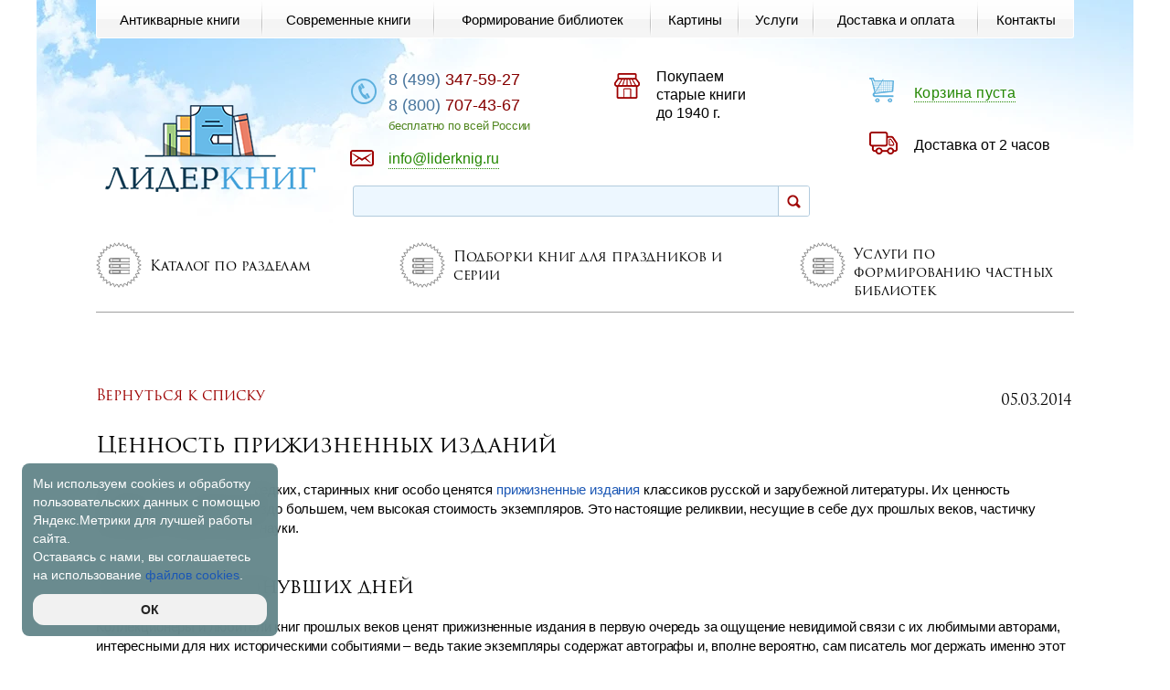

--- FILE ---
content_type: text/html; charset=UTF-8
request_url: https://www.liderknig.ru/news-articles/the-value-of-lifetime-editions/
body_size: 8595
content:
<!DOCTYPE html>
<html lang="ru">
<head>
	<meta charset="utf-8" />
	<meta name="viewport" content="width=device-width, initial-scale=1.0, minimum-scale=1.0, maximum-scale=4.0, user-scalable=yes" />
	<meta name="format-detection" content="telephone=no" />
	<meta name="yandex-verification" content="9afcea281a4eaf9f" />
	

	<link rel="preload" as="font" href="/font/Trajan-Pro-3.woff2"   type="font/woff2" crossorigin="anonymous">
	<link rel="preload" as="font" href="/font/Trajan-Pro-3-Bold.woff2"   type="font/woff2" crossorigin="anonymous">
	<link rel="preconnect" href="https://fonts.googleapis.com/css?family=Roboto:100,100i,300,300i,400,400i,500,500i,700,700i,900,900i&subset=cyrillic,cyrillic-ext,latin-ext" crossorigin/>
	<link rel="preconnect" href="https://fonts.googleapis.com/css?family=Open+Sans:300,300i,400,400i,600,600i,700,700i,800,800i&amp;subset=cyrillic,cyrillic-ext,latin-ext" crossorigin/> 
 
	<title>Ценность прижизненных изданий - Новости и статьи</title>
	<meta name="description" content="Ценность прижизненных изданий"/>
	<meta name="keywords" content="Ценность прижизненных изданий"/>
	<link rel="canonical" href="https://www.liderknig.ru/news-articles/the-value-of-lifetime-editions/"/>
	
	<link rel="icon" href="/favicon.ico" type="image/x-icon"/>

	<link rel="stylesheet" type="text/css" href="/hostcmsfiles/css/b16dbadec35f48836852565f5b2bb0f8.css?1768123101">
	
 <script type="text/javascript">var apikeymap = '1c070f15-c3f3-4ca2-9d15-53274d1d4acb';</script>
 
		

	<!-- Скрипт для отслеживания вызовов jQuery до его подключения -->
	<!-- @see http://writing.colin-gourlay.com/safely-using-ready-before-including-jquery/ -->
	<script>(function(w,d,u){w.readyQ=[];w.bindReadyQ=[];function p(x,y){if(x=="ready"){w.bindReadyQ.push(y);}else{w.readyQ.push(x);}};var a={ready:p,bind:p};w.$=w.jQuery=function(f){if(f===d||f===u){return a}else{p(f)}}})(window,document)</script>


	


<!-- Yandex.Metrika counter -->
<script type="text/javascript">
    (function(m,e,t,r,i,k,a){
        m[i]=m[i]||function(){(m[i].a=m[i].a||[]).push(arguments)};
        m[i].l=1*new Date();
        for (var j = 0; j < document.scripts.length; j++) {if (document.scripts[j].src === r) { return; }}
        k=e.createElement(t),a=e.getElementsByTagName(t)[0],k.async=1,k.src=r,a.parentNode.insertBefore(k,a)
    })(window, document,'script','https://mc.yandex.ru/metrika/tag.js?id=10808686', 'ym');

    ym(10808686, 'init', {ssr:true, webvisor:true, clickmap:true, ecommerce:"dataLayer", accurateTrackBounce:true, trackLinks:true});
</script>
<noscript><div><img src="https://mc.yandex.ru/watch/10808686" style="position:absolute; left:-9999px;" alt="" /></div></noscript>
<!-- /Yandex.Metrika counter -->






</head>

<body>
	    


	<div class="main-wrapper">
		<main class="content">
	<section class="section-filter">
		<div class="wrapper">
			<!-- Каталог: Разделы -->
			

<ul class="groups-blocks">
  <li class="group-line group-line1">
    <a href="#">
      <i class="ico">
        <img src="/img/ico01.png" alt="" />
        <img src="/img/ico01-hover.png" alt="" class="ico-hover" />
      </i>
      <span>Каталог по разделам</span>
    </a>
  </li>
  <li class="group-line group-line2">
    <a href="#">
      <i class="ico">
        <img src="/img/ico01.png" alt="" />
        <img src="/img/ico01-hover.png" alt="" class="ico-hover" />
      </i>
      <span>Подборки книг для праздников и серии</span>
    </a>
  </li>
  <li class="group-line group-line3">
    <a href="#">
      <i class="ico">
        <img src="/img/ico01.png" alt="" />
        <img src="/img/ico01-hover.png" alt="" class="ico-hover" />
      </i>
      <span>Услуги по формированию частных библиотек</span>
    </a>
  </li>
</ul>

			<div class="main-panes">
				<!-- Каталог: Все разделы вместе -->
				<div class="section-catalog2 tab-info">
					

<ul class="filter-tabs">
  <li>
    <a style="font-size:1.2em;" href="/shop/antikvarnye-knigi/"><span class="span1"></span>Антикварные книги</a>
  </li>
  <li>
    <a style="font-size:1.2em;" href="/shop/podarochnye-knigi/"><span class="span2"></span>Современные подарочные книги</a>
  </li>
  <li>
    <a style="font-size:1.2em;" href="/shop/kartiny/"><span class="span3"></span>Картины</a>
  </li>
</ul>
				</div>

				<!-- Подборки -->
				<div class="section-min-tiles2 tab-info">
					

<div class="tiles avm-tiles--container">
  <div class="tile 0">
    <a href="/shop/knigi-arhitektoru/">
      <i class="tile-ico">
        <img src="/img/selections_ico/ico2010.png" alt="" class="ico" />
        <img src="/img/selections_ico_hover/ico2010.png" alt="" class="ico-hover" />
        <span>Архитектору</span>
      </i>
    </a>
  </div>
  <div class="tile 0">
    <a href="/shop/knigi-bankiru-finansistu/">
      <i class="tile-ico">
        <img src="/img/selections_ico/ico856.png" alt="" class="ico" />
        <img src="/img/selections_ico_hover/ico856.png" alt="" class="ico-hover" />
        <span>Банкиру, Финансисту</span>
      </i>
    </a>
  </div>
  <div class="tile 0">
    <a href="/shop/knigi-vrachu/">
      <i class="tile-ico">
        <img src="/img/selections_ico/ico2009.png" alt="" class="ico" />
        <img src="/img/selections_ico_hover/ico2009.png" alt="" class="ico-hover" />
        <span>Врачу</span>
      </i>
    </a>
  </div>
  <div class="tile 0">
    <a href="/shop/knigi-zheleznodorozhniku/">
      <i class="tile-ico">
        <img src="/img/selections_ico/ico2003.png" alt="" class="ico" />
        <img src="/img/selections_ico_hover/ico2003.png" alt="" class="ico-hover" />
        <span>Железно<br/>дорожнику</span>
      </i>
    </a>
  </div>
  <div class="tile 0">
    <a href="/shop/gift-book-woman/">
      <i class="tile-ico">
        <img src="/img/selections_ico/ico2012.png" alt="" class="ico" />
        <img src="/img/selections_ico_hover/ico2012.png" alt="" class="ico-hover" />
        <span>Женщине</span>
      </i>
    </a>
  </div>
  <div class="tile 0">
    <a href="/shop/podarochnye-knigi-metallurgu/">
      <i class="tile-ico">
        <img src="/img/selections_ico/ico2002.png" alt="" class="ico" />
        <img src="/img/selections_ico_hover/ico2002.png" alt="" class="ico-hover" />
        <span>Металлургу</span>
      </i>
    </a>
  </div>
  <div class="tile 0">
    <a href="/shop/podarochnye-knigi-moriaku/">
      <i class="tile-ico">
        <img src="/img/selections_ico/ico2008.png" alt="" class="ico" />
        <img src="/img/selections_ico_hover/ico2008.png" alt="" class="ico-hover" />
        <span>Моряку</span>
      </i>
    </a>
  </div>
  <div class="tile 0">
    <a href="/shop/gift-book-man/">
      <i class="tile-ico">
        <img src="/img/selections_ico/ico2011.png" alt="" class="ico" />
        <img src="/img/selections_ico_hover/ico2011.png" alt="" class="ico-hover" />
        <span>Мужчине</span>
      </i>
    </a>
  </div>
  <div class="tile 0">
    <a href="/shop/podarochnaia-kniga-nachalniku/">
      <i class="tile-ico">
        <img src="/img/selections_ico/ico854.png" alt="" class="ico" />
        <img src="/img/selections_ico_hover/ico854.png" alt="" class="ico-hover" />
        <span>Начальнику</span>
      </i>
    </a>
  </div>
  <div class="tile 0">
    <a href="/shop/podarochnye-knigi-neftianiku-gazoviku/">
      <i class="tile-ico">
        <img src="/img/selections_ico/ico857.png" alt="" class="ico" />
        <img src="/img/selections_ico_hover/ico857.png" alt="" class="ico-hover" />
        <span>Нефтянику, Газовику</span>
      </i>
    </a>
  </div>
  <div class="tile 0">
    <a href="/shop/knigi-diplomatu/">
      <i class="tile-ico">
        <img src="/img/selections_ico/ico2006.png" alt="" class="ico" />
        <img src="/img/selections_ico_hover/ico2006.png" alt="" class="ico-hover" />
        <span>Политику, Дипломату</span>
      </i>
    </a>
  </div>
  <div class="tile 0">
    <a href="/shop/podarochnye-knigi-siloviku/">
      <i class="tile-ico">
        <img src="/img/selections_ico/ico855.png" alt="" class="ico" />
        <img src="/img/selections_ico_hover/ico855.png" alt="" class="ico-hover" />
        <span>Силовику</span>
      </i>
    </a>
  </div>
  <div class="tile 0">
    <a href="/shop/podarochnye-knig-stroiteliu/">
      <i class="tile-ico">
        <img src="/img/selections_ico/ico2004.png" alt="" class="ico" />
        <img src="/img/selections_ico_hover/ico2004.png" alt="" class="ico-hover" />
        <span>Строителю</span>
      </i>
    </a>
  </div>
  <div class="tile 0">
    <a href="/shop/podarochnye-knigi-chinovniku/">
      <i class="tile-ico">
        <img src="/img/selections_ico/ico2007.png" alt="" class="ico" />
        <img src="/img/selections_ico_hover/ico2007.png" alt="" class="ico-hover" />
        <span>Чиновнику</span>
      </i>
    </a>
  </div>
  <div class="tile 0">
    <a href="/shop/podarochnye-knigi-energetiku/">
      <i class="tile-ico">
        <img src="/img/selections_ico/ico2001.png" alt="" class="ico" />
        <img src="/img/selections_ico_hover/ico2001.png" alt="" class="ico-hover" />
        <span>Энергетику</span>
      </i>
    </a>
  </div>
  <div class="tile 0">
    <a href="/shop/podarochnye-knigi-iuristu/">
      <i class="tile-ico">
        <img src="/img/selections_ico/ico2005.png" alt="" class="ico" />
        <img src="/img/selections_ico_hover/ico2005.png" alt="" class="ico-hover" />
        <span>Юристу</span>
      </i>
    </a>
  </div>
</div>
				</div>
				
				<!-- Формирование библиотек -->
				<div class="section-libraries tab-info">
					<div class="libraries-divs">
	<div class="first-cols">
		<div class="cols-title">Создание частной библиотеки</div>
		
		

<div class="col-in">
  <div class="col-info">
    <div class="col-info-img">
      <img src="/img/ico200.png" class="img" alt="" />
      <img src="/img/ico206.png" class="img-hidden" alt="" />
    </div>
    <div class="col-info-text">
      <div style="max-width: 120px;">Формирование библиотеки</div>
    </div>
    <a href="/uslugi/formirovanie-bibliotek/" class="cover-link"></a>
  </div>
  <div class="col-info">
    <div class="col-info-img">
      <img src="/img/ico204.png" class="img" alt="" />
      <img src="/img/ico210.png" class="img-hidden" alt="" />
    </div>
    <div class="col-info-text">
      <div style="max-width: 120px;">Стоимость книг</div>
    </div>
    <a href="/uslugi/formirovanie-bibliotek/#izd" class="cover-link"></a>
  </div>
  <div class="col-info">
    <div class="col-info-img">
      <img src="/img/ico201.png" class="img" alt="" />
      <img src="/img/ico207.png" class="img-hidden" alt="" />
    </div>
    <div class="col-info-text">
      <div style="max-width: 120px;">Стоимость переплёта</div>
    </div>
    <a href="/uslugi/formirovanie-bibliotek/#pp" class="cover-link"></a>
  </div>
  <div class="col-info">
    <div class="col-info-img">
      <img src="/img/ico203.png" class="img" alt="" />
      <img src="/img/ico209.png" class="img-hidden" alt="" />
    </div>
    <div class="col-info-text">
      <div style="max-width: 120px;">Индивидуальный дизайн</div>
    </div>
    <a href="/uslugi/formirovanie-bibliotek/#diz" class="cover-link"></a>
  </div>
</div>
	</div>
	<div class="s-col">
		<div class="cols-title">Оформление книг</div>

		

<div class="col-in">
  <div class="col-info">
    <div class="col-info-img">
      <img src="/img/ico205.png" class="img" alt="" />
      <img src="/img/ico211.png" class="img-hidden" alt="" />
    </div>
    <div class="col-info-text">
      <div style="max-width: 120px; text-transform: lowercase;">Виды переплета</div>
    </div>
    <a href="/uslugi/formirovanie-bibliotek/types-of-binding/" class="cover-link"></a>
  </div>
  <div class="col-info">
    <div class="col-info-img">
      <img src="/img/ico202.png" class="img" alt="" />
      <img src="/img/ico208.png" class="img-hidden" alt="" />
    </div>
    <div class="col-info-text">
      <div style="max-width: 120px; text-transform: lowercase;">Экслибрис</div>
    </div>
    <a href="/uslugi/formirovanie-bibliotek/ex-libris/" class="cover-link"></a>
  </div>
</div>
	</div>
	<div class="s-col">
		<div class="cols-title">Консультация</div>
		<div class="col-in">
			<div class="phone-b">
											<a href="tel:84993475927" class="phone">
								8 (499) 347-59-27							</a>
										<!--<a data-fancybox="dialog2" data-src="#pop-up4" href="javascript:;" class="fancy">Заказать звонок</a>--><br/>
			</div>
			<div class="mail-b">
											<a href="znvygb:vasb@yvqrexavt.eh">vasb@yvqrexavt.eh</a><script>function hostcmsEmail(c){return c.replace(/[a-zA-Z]/g, function(c){return String.fromCharCode((c <= "Z" ? 90 : 122) >= (c = c.charCodeAt(0) + 13) ? c : c-26);})}var o = document.currentScript.previousElementSibling; o.href = hostcmsEmail(o.href); o.innerHTML = hostcmsEmail(o.innerHTML);</script>
										<a data-fancybox="dialog3" data-src="#pop-up6" href="javascript:;" class="fancy">Отправить заявку</a>
			</div>
		</div>
	</div>
</div>				</div>
			</div>
		</div>
	</section>

	

<section class="section-post">
  <div class="wrapper">
    <div class="post"><div class="title-block"><div class="post-nav"><a href="/news-articles/" class="back-link">Вернуться к списку</a></div><h1>Ценность прижизненных изданий</h1><div class="date">05.03.2014</div></div><p>В среде коллекционеров редких, старинных книг особо ценятся <a href="https://www.liderknig.ru/shop/antikvarnye-knigi/prizhiznennoe-izdanie/">прижизненные издания</a>&nbsp;классиков русской и зарубежной литературы. Их ценность заключается в чем-то гораздо большем, чем высокая стоимость экземпляров. Это настоящие реликвии, несущие в себе дух прошлых веков, частичку культуры, истории и даже науки.</p>
<h2>Аура давно минувших дней</h2>
<p>Коллекционеры и любители книг прошлых веков ценят прижизненные издания в первую очередь за ощущение невидимой связи с их любимыми авторами, интересными для них историческими событиями &ndash; ведь такие экземпляры содержат автографы и, вполне вероятно, сам писатель мог держать именно этот сборник в своих руках.</p>
<p>Рассматривая такую книгу, можно увидеть прошлое в мелочах: как работала типография, как создавались иллюстрации, особенности языка и написания текста, манеру автора в подаче материала. Сегодняшние книги по сравнению со старинными можно назвать &laquo;бездушными&raquo; - они проходят через сотни рук, печатаются в огромных типографиях в масштабах конвееров. Старинные же экземпляры хранят особенности книгопечатания тех времен, когда автор творил свое произведение. Прижизненные издания Пушкина, Маяковского, Цветаевой &ndash; это памятники русской классической литературы.</p>
<p>Особенную ценность в глазах библиографов прижизненные издания обретают за счет того, что они выпускались ограниченными тиражами &ndash; это редкие экземпляры, которые по праву занимают положение жемчужин коллекций. Экземпляры, которые авторы подписывали своей рукой и вручали друзьям на светских мероприятиях, стоят дорогого для современного коллекционера.</p>
<h2>Нечто большее, чем художественный текст</h2>
<p>Литература &ndash; это отражение хода истории страны, поэтому в старинной книге можно прочитать не только известный сюжет. По такой книге можно прочесть множество интересных особенностей эпохи &ndash; большинство экземпляров представляют собой научную ценность для истинного библиографа. Первые варианты без правок, которые вносились позже, могут приоткрыть загадочную историю издания &ndash; и это самое интересное для исследователя литературных шедевров. Историко-научный анализ произведения является одной из восхитительных граней того, ради чего коллекционеры отыскивают редкие издания интересующих их авторов.</p>
<h2>Вложение средств в прекрасное</h2>
<p>Ценители живописи вкладывают средства в полотна художников, ценители литературы &ndash; в редкие, <a href="https://www.liderknig.ru/shop/antikvarnye-knigi/">антикварные книги</a>. И те, и другие делают это не только из финансовых соображений, но и &nbsp;по причине эстетического, морального удовлетворения. Собирать коллекцию прижизненных изданий &ndash; значит покупать книги, которыми можно наслаждаться бесконечно, находить в них с каждым днем что-то новое для себя. Однако нельзя не сказать и о том, что это очень выгодное вложение средств &ndash; ведь ценность и, соответственно, стоимость прижизненных изданий с каждым годом только растет.</p>
<p>Экземпляры прижизненных изданий разных авторов имеют разную стоимость &ndash; от тысячи долларов до цены дорогого автомобиля. Коллекция таких книг может стать одним из самых достойных наследий для потомков &ndash; как с точки зрения культурно-исторической ценности, так и с финансовой.</p>
<h2>Неоценимый подарок</h2>
<p>Людям особого положения, с особым вкусом и предпочтениями трудно сделать по-настоящему удивительный и ценный подарок. Поэтому сборник избранных мест из переписки Гоголя с друзьями, например, может стать самым запоминающимся подарком для человека, близкого к искусству и литературе. Прижизненное издание известного классика &ndash; это раритет, который в определенных кругах будет воспринят как презент с самым тонким и уважительным подтекстом.</p><div><strong>Рекомендуем посмотреть: </strong><a href="https://www.liderknig.ru/shop/antikvarnye-knigi/">редкие антикварные книги</a>,  <a href="https://www.liderknig.ru/shop/podarochnye-knigi/">подарочные книги в кожаном переплёте</a>,  <a href="https://www.liderknig.ru/uslugi/formirovanie-bibliotek/">формирование частных библиотек</a>.</div></div>
    <div class="post-nav">
      <a href="/news-articles/" class="back-link">Вернуться к списку</a>
    </div>
  </div>
</section>
</main>
		<!-- BEGIN HEADER -->
		<header id="header">
			<div class="wrapper">
				<nav class="nav">
					

<ul>
  <li class="item">
    <a href="/shop/antikvarnye-knigi/">Антикварные книги</a>
  </li>
  <li class="item">
    <a href="/shop/podarochnye-knigi/">Современные книги</a>
  </li>
  <li class="item m-show">
    <a href="/shop/selections/">Подборки</a>
  </li>
  <li class="item m-show">
    <a href="/shop/authors/">Авторы</a>
  </li>
  <li class="item">
    <a href="/uslugi/formirovanie-bibliotek/">Формирование библиотек</a>
  </li>
  <li class="item">
    <a href="/shop/kartiny/">Картины</a>
  </li>
  <li class="item">
    <a href="/uslugi/">Услуги</a>
  </li>
  <li class="item">
    <a href="/dostavka-i-oplata/">Доставка и оплата</a>
  </li>
  <li class="item">
    <a href="/contacts/">Контакты</a>
  </li>
</ul>
				</nav>

				<div class="mob-line">
					<a href="#" class="mobile-button"><span></span></a>
					
					<div class="bask-block" id="little_cart_mobile">
						

<a class="bask-block-link" href="/shop/cart/">
  <span class="bask-block-count">0</span>
</a>
					</div>

					<div class="deliv-block">
						<a href="/dostavka-i-oplata/"></a>
					</div>
													<div class="phone-block">
									<a href="tel:84993475927"></a>
								</div>
																				<div class="mail-block">
									<a href="znvygb:vasb@yvqrexavt.eh"></a><script>function hostcmsEmail(c){return c.replace(/[a-zA-Z]/g, function(c){return String.fromCharCode((c <= "Z" ? 90 : 122) >= (c = c.charCodeAt(0) + 13) ? c : c-26);})}var o = document.currentScript.previousElementSibling; o.href = hostcmsEmail(o.href); o.innerHTML = hostcmsEmail(o.innerHTML);</script>
								</div>
											</div>

				<div class="head-mid">
					<a href="/" class="logo"><img src="/img/logo.webp" alt="Лидеркниг - подарочные и антикварные книги" /></a>
					
					<div class="head-cont">
						<div class="head-cols">
							<div class="head-col">
								<div class="phone-block">
									<a href="tel:84993475927 "><span>8 (499)</span> 347-59-27</a><br /><a href="tel:88007074367 "><span>8 (800)</span> 707-43-67</a>
									<div class="phone-inf">бесплатно по всей России</div>
									
								</div>

																			<div class="mail-block">
												<a href="znvygb:vasb@yvqrexavt.eh">
													<fcna>vasb@yvqrexavt.eh</fcna>
												</a><script>function hostcmsEmail(c){return c.replace(/[a-zA-Z]/g, function(c){return String.fromCharCode((c <= "Z" ? 90 : 122) >= (c = c.charCodeAt(0) + 13) ? c : c-26);})}var o = document.currentScript.previousElementSibling; o.href = hostcmsEmail(o.href); o.innerHTML = hostcmsEmail(o.innerHTML);</script>
											</div>
																		
							</div>
							
							<div class="head-col">
							<div class="buy-block"><a rel="nofollow" href="/skupaem-antikvarnye-knigi/"><span>Покупаем старые книги до&nbsp;1940 г.</span></a></div>
															</div>
							<div class="head-col">
								<div class="bask-block">
									

<div id="little_cart">
  <a rel="nofollow" href="/shop/cart/" style="height: 50px; line-height: 50px;">
    <span style="vertical-align: middle; line-height: 1.2;">Корзина пуста</span>
  </a>
</div>
								</div>
								<div class="deliv-block"><a href="/dostavka-i-oplata/">Доставка от 2 часов</a></div>
							</div>
						</div>
						<div class="head-cols">
							<!--<div class="head-col">
								<a data-fancybox="dialog1" data-src="#pop-up4" href="javascript:;" class="btn btn-bord btn-call">обратный звонок</a>
							</div>-->
							<div  class="head-search">
								<form action="/search/" method="GET">
									<input type="text" name="text" class="s-inp" id="search" autocomplete="off" />
									<input type="submit" class="s-btn" value="" />
								</form>
							</div>
						</div>
					</div>
				</div>
			</div>
		</header>
		<!-- HEADER EOF   -->

		<!-- BEGIN FOOTER -->
		<footer id="footer">
			<div class="footer-in">
				<div class="footer-nav-block">
					<div class="wrapper">
						

<ul class="footer-nav">
  <li>
    <a href="/shop/antikvarnye-knigi/">Антикварные книги</a>
  </li>
  <li>
    <a href="/shop/podarochnye-knigi/">Подарочные книги</a>
  </li>
  <li>
    <a href="/uslugi/formirovanie-bibliotek/">Формирование библиотек</a>
  </li>
  <li>
    <a href="/shop/kartiny/">Картины</a>
  </li>
  <li>
    <a rel="nofollow" href="/contacts/">Контакты</a>
  </li>
</ul>
					</div>
				</div>
				<div class="wrapper">
					<div class="foot-col">
						<div class="foot-logo"><a href="/">лидер<span>книг</span></a></div>
						<div class="copyright">&copy; 2026 Все права защищены</div>
						<div class="novelty"><a href="/legal-information/">Правовая информация</a></div>
					</div>
					<div class="foot-col">
						<div class="phone-block">
							<a href="tel:84993475927 "><span>8 (499)</span> 347-59-27</a><br /><a href="tel:88007074367 "><span>8 (800)</span> 707-43-67</a>
							<div class="phone-inf">бесплатно по всей России</div>
						</div>
					</div>
					<div class="foot-col">
															<div class="mail-block">
										<a href="znvygb:vasb@yvqrexavt.eh">
											<fcna>vasb@yvqrexavt.eh</fcna>
										</a><script>function hostcmsEmail(c){return c.replace(/[a-zA-Z]/g, function(c){return String.fromCharCode((c <= "Z" ? 90 : 122) >= (c = c.charCodeAt(0) + 13) ? c : c-26);})}var o = document.currentScript.previousElementSibling; o.href = hostcmsEmail(o.href); o.innerHTML = hostcmsEmail(o.innerHTML);</script>
									</div>
								
						<div class="deliv-block"><a rel="nofollow" href="/dostavka-i-oplata/">Доставка</a></div>
					</div>
					<div class="foot-col">
						<div class="pay-block">
							<a href="#" class="pay-link"><img src="/img/pay1.png" alt="" /></a>
							<a href="#" class="pay-link"><img src="/img/pay2.png" alt="" /></a>
							<a href="#" class="pay-link"><img src="/img/mir-logo.png" alt="" /></a>
							<a href="#" class="pay-link"><img src="/img/union.png" alt="" /></a>
						</div>
						
						
					</div>
				</div>
			</div>
			</footer>
		<!-- FOOTER EOF -->
	</div>

	<script src="/hostcmsfiles/js/da19ca5ad38963a092720bd1c099e109.js?1768213065"></script>
	
	
				<script src="/js/avm-scripts-catalog.js?v=132"></script>
				

	<!-- Скрипт для отслеживания вызовов jQuery до его подключения -->
	<!-- @see http://writing.colin-gourlay.com/safely-using-ready-before-including-jquery/ -->
	<script>(function($,d){$.each(readyQ,function(i,f){$(f)});$.each(bindReadyQ,function(i,f){$(d).bind("ready",f)})})(jQuery,document)</script>
	
	<!-- Всплывающие формы -->
	<div style="display: none;">
		

<noindex>
  <div class="pop-up" id="pop-up4">
    <div class="pop-up-cont">
      <div class="pop-up-title">
        <h2>Обратный звонок</h2>
      </div>
      <div class="date-order-block">
        <form name="form4" id="form4" method="post" enctype="multipart/form-data" data-ajax="true" action="/contacts/callback/">
          <input type="submit" class="btn" name="Submit" value="Отправить" />
          <span style="font-size:85%;">Нажимая кнопку "Оформить заказ", я согласен с <a target="_blank" href="/legal-information/personal_data_politics/">политикой конфиденциальности</a> персональных данных и даю свое <a target="_blank" href="/legal-information/personal_data_form/">согласие</a> на их обработку.</span>
        </form>
      </div>
    </div>
  </div>
</noindex>


<noindex>
  <div class="pop-up" id="pop-up6">
    <div class="pop-up-cont">
      <div class="pop-up-title">
        <h2>Заявка на консультацию по формированию библиотеки</h2>
      </div>
      <div class="date-order-block">
        <form name="form6" id="form6" method="post" enctype="multipart/form-data" data-ajax="true" action="/contacts/request/">
          <div class="form-row">
            <label>Ваше имя:
			</label>
            <input type="text" class="t-inp placeholder" name="name" id="name" placeholder="" value="" />
          </div>
          <div class="form-row">
            <label>Ваш email:
			</label>
            <input type="text" class="t-inp placeholder" name="email" id="email" placeholder="" value="" />
          </div>
          <div class="form-row">
            <label><span>*</span>Ваш телефон:
			</label>
            <input type="text" class="t-inp placeholder" name="phone" id="phone" placeholder="" value="" data-rule-required="true" data-msg-required="Поле обязательно для заполнения" />
          </div>
          <div class="form-row">
            <textarea name="soobshenie" id="soobshenie" placeholder="Сообщение"></textarea>
          </div>
          <input type="submit" class="btn" name="Submit_biblioteka" value="Отправить" />
          <span style="font-size:85%;">Нажимая кнопку "Оформить заказ", я согласен с <a target="_blank" href="/legal-information/personal_data_politics/">политикой конфиденциальности</a> персональных данных и даю свое <a target="_blank" href="/legal-information/personal_data_form/">согласие</a> на их обработку.</span>
        </form>
      </div>
    </div>
  </div>
</noindex>
		</div>

    <div class="cookies-fixed-block">
      <div class="cookies">
         <p class="cookies-text">Мы используем cookies и обработку пользовательских данных с помощью Яндекс.Метрики для лучшей работы сайта.
         <br />Оставаясь с нами, вы соглашаетесь на использование <a target="_blank" href="/legal-information/personal_data_cookies/">файлов cookies</a>.</p>
         <button class="cookies-btn" onclick="var date = new Date(); date.setTime(date.getTime() + 31*24*60*60*1000); document.cookie = '_hccagree=1; expires=' + date.toUTCString() + '; path=/'; document.querySelector('.cookies-fixed-block').remove();">ОК</button>
      </div>
   </div>
   <style>
   .cookies-fixed-block{width:280px;z-index:10002;pointer-events:none;position:fixed;bottom:24px;right:24px; left:24px}
   .cookies-fixed-block>*{pointer-events:auto}
   @media (max-width:767.98px){.cookies-fixed-block{width:auto;bottom:48px}}
   .cookies-fixed-block .cookies{backdrop-filter:blur(12.5px);background:rgb(99 133 137 / 95%);border-radius:8px;padding:12px}
   .cookies-fixed-block .cookies .cookies-text{color:#fff;font-size:14px;line-height:20px}
   .cookies-fixed-block .cookies .cookies-btn{width:100%;background-color:#f1f1f1;border:2px solid #f1f1f1;text-align:center;vertical-align:top;cursor:pointer;color:#242424;border-radius:12px;padding:5px 24px;font-size:14px;font-weight:600;line-height:20px;text-decoration:none;display:inline-block}
   .cookies-fixed-block .cookies .cookies-btn:hover{background-color:#ddd;border-color:#ddd}
   </style>
   	

</body>

</html><!-- HostCMS Benchmark --><script>
window.addEventListener('load', function() {
	var waiting = performance.timing.responseStart - performance.timing.requestStart, loadPage = performance.timing.loadEventStart - performance.timing.requestStart, dnsLookup = performance.timing.domainLookupEnd - performance.timing.domainLookupStart, connectServer = performance.timing.connectEnd - performance.timing.connectStart;

	xmlhttprequest = new XMLHttpRequest();
	xmlhttprequest.open('POST','/hostcms-benchmark.php',true);
	xmlhttprequest.setRequestHeader('Content-type','application/x-www-form-urlencoded');
	xmlhttprequest.send('structure_id=190&waiting_time='+waiting+'&load_page_time='+loadPage+'&dns_lookup='+dnsLookup+'&connect_server='+connectServer);
});
</script>

--- FILE ---
content_type: text/css
request_url: https://www.liderknig.ru/hostcmsfiles/css/b16dbadec35f48836852565f5b2bb0f8.css?1768123101
body_size: 20720
content:
@media screen and (max-width: 639px) style.css?1490160934:1062 .group-line + .group-line, .tab-info + .tab-info{display: none}.product-no-image{width: auto !important;height: auto !important;box-shadow: none !important}.form-error{text-align: center;margin: 20px 0;color: #ff4747}.pop-up .date-order-block .form-row .form-field-error{line-height: 1.2;color: red;width: 283px;text-align: left;font-size: 14px;margin: 5px 0}input.t-inp.input_error{border: 1px solid red}label.input_error{display: block;line-height: 1.8;vertical-align: top;color: #f1393c;font-size: 10pt;font-weight: 300;margin-left: 5px}.result-filter{min-height: 35px}.catalog-img img{max-height: 100%}.autocomplete-suggestions{border: 1px solid #999;background: #FFF;overflow: auto}.autocomplete-suggestion{padding: 2px 5px;white-space: nowrap;overflow: hidden}.autocomplete-selected{background: #F0F0F0}.autocomplete-suggestions strong{font-weight: normal;color: #39F}.ui-autocomplete.ui-autocomplete-new{z-index: 100;border: 1px solid #999;background: #FFF;overflow: auto;list-style:none;max-width:403px !important}.ui-autocomplete.ui-autocomplete-new .ui-menu-item{padding: 2px 5px;white-space: nowrap;overflow: hidden;cursor: pointer}.ui-autocomplete.ui-autocomplete-new .ui-menu-item.ui-state-focus{background: #F0F0F0}.ui-autocomplete.ui-autocomplete-page{z-index: 100;border: 1px solid #999;background: #FFF;overflow: auto;list-style:none;max-width:905px !important}.ui-autocomplete.ui-autocomplete-page .ui-menu-item{padding: 2px 5px;white-space: nowrap;overflow: hidden;cursor: pointer}.ui-autocomplete.ui-autocomplete-page .ui-menu-item.ui-state-focus{background: #F0F0F0}.reprint, .reserved{color: #fe0000;font: 16px/18px Tahoma;display: block;margin-bottom: 16px}.tovar-items .tovar-des .btn2.in-cart{text-align: center}.catalog-title{overflow: hidden}.catalog-item-athor{height: 21px;overflow: hidden}.bask-block .bask-block-link{position: relative}.bask-block .bask-block-count{position: absolute;right: 1px;top: 1px;height: 15px;width: 15px;line-height: 15px;margin: 0;padding: 0;font-size: 10px;background-color: #01c478;vertical-align: middle;border-radius: 7.6px;color: #fff}.group-line.current{display: block !important}.slider-video{width:104px;float:left;text-align: center}.slider-video a{margin: 0 auto;display: block;width: 102px;height: 90px;text-align: center;line-height: 100px}.slider-video a img{max-height: 78px}.shop-group-wrapper{display: flex;align-items: center;column-gap: 20px;margin-bottom: 30px;flex-wrap: wrap;gap: 10px}.shop-group-wrapper a{background-color: #cccccc82;border-radius: 20px;padding: 5px 15px;color: #34373f}.shop-group-wrapper a.active, .shop-group-wrapper a:hover{background-color: #333;color: #fff}@media screen and (max-width: 639px){.group-line{display: none}}@media screen and (max-width: 576px){}

.not-selectable{-moz-user-select:none;-webkit-user-select:none;-ms-user-select:none;user-select:none}.carousel{position:relative;box-sizing:border-box}.carousel *,.carousel *:before,.carousel *:after{box-sizing:inherit}.carousel__viewport{position:relative;overflow:hidden;width:100%;height:100%}.carousel__track{display:flex}.carousel__slide{flex:0 0 auto;width:var(--carousel-slide-width, 60%);max-width:100%;padding:1rem;position:relative;overflow-x:hidden;overflow-y:auto;overscroll-behavior:contain;-webkit-overflow-scrolling:touch;touch-action:pan-y}.carousel.has-dots{margin-bottom:calc(0.5rem + 22px)}.carousel__dots{margin:0 auto;padding:0;position:absolute;top:calc(100% + 0.5rem);left:0;right:0;display:flex;justify-content:center;list-style:none;user-select:none}.carousel__dots .carousel__dot{margin:0;padding:0;display:block;position:relative;width:22px;height:22px;cursor:pointer}.carousel__dots .carousel__dot:after{content:"";width:8px;height:8px;border-radius:50%;position:absolute;top:50%;left:50%;transform:translate(-50%, -50%);background-color:currentColor;opacity:.25;transition:opacity .15s ease-in-out}.carousel__dots .carousel__dot.is-selected:after{opacity:1}.carousel__button{width:var(--carousel-button-width, 48px);height:var(--carousel-button-height, 48px);padding:0;border:0;display:flex;justify-content:center;align-items:center;pointer-events:all;cursor:pointer;color:var(--carousel-button-color, currentColor);background:var(--carousel-button-bg, transparent);border-radius:var(--carousel-button-border-radius, 50%);box-shadow:var(--carousel-button-shadow, none)}.carousel__button.is-prev,.carousel__button.is-next{position:absolute;top:50%;transform:translateY(-50%)}.carousel__button.is-prev{left:10px}.carousel__button.is-next{right:10px}.carousel__button[disabled]{cursor:default;opacity:.3}.carousel__button svg{width:var(--carousel-button-svg-width, 24px);height:var(--carousel-button-svg-height, 24px);fill:none;stroke:currentColor;stroke-width:var(--carousel-button-svg-stroke-width, 1.5);stroke-linejoin:bevel;stroke-linecap:round;filter:var(--carousel-button-svg-filter, none);pointer-events:none}body.compensate-for-scrollbar{overflow:hidden !important;touch-action:none}.fancybox__container{position:fixed;top:0;left:0;bottom:0;right:0;margin:0;padding:env(safe-area-inset-top, 0px) env(safe-area-inset-right, 0px) env(safe-area-inset-bottom, 0px) env(safe-area-inset-left, 0px);box-sizing:border-box;display:flex;flex-direction:column;color:var(--fancybox-color, #fff);-webkit-tap-highlight-color:transparent;overflow:hidden;z-index:1050;outline:none;transform-origin:top left;--carousel-button-width: 48px;--carousel-button-height: 48px;--carousel-button-svg-width: 24px;--carousel-button-svg-height: 24px;--carousel-button-svg-stroke-width: 2.5;--carousel-button-svg-filter: drop-shadow(1px 1px 1px rgba(0, 0, 0, 0.4))}.fancybox__container *,.fancybox__container *::before,.fancybox__container *::after{box-sizing:inherit}.fancybox__container :focus{outline:thin dotted}body.is-using-mouse .fancybox__container :focus{outline:none}@media all and (min-width: 1024px){.fancybox__container{--carousel-button-svg-width:27px;--carousel-button-svg-height:27px}}.fancybox__backdrop{position:absolute;top:0;right:0;bottom:0;left:0;z-index:-1;background:var(--fancybox-bg, rgba(24, 24, 27, 0.92))}.fancybox__carousel{position:relative;flex:1 1 auto;min-height:0;height:100%;z-index:10}.fancybox__carousel.has-dots{margin-bottom:calc(0.5rem + 22px)}.fancybox__viewport{position:relative;width:100%;height:100%;overflow:visible;cursor:default}.fancybox__track{display:flex;height:100%}.fancybox__slide{flex:0 0 auto;width:100%;max-width:100%;margin:0;padding:64px;position:relative;overscroll-behavior:contain;display:flex;flex-direction:column;outline:0;overflow:auto;-webkit-overflow-scrolling:touch;--carousel-button-width: 36px;--carousel-button-height: 36px;--carousel-button-svg-width: 22px;--carousel-button-svg-height: 22px}.fancybox__slide::before,.fancybox__slide::after{content:"";flex:0 0 0;margin:auto}@media all and (min-width: 1024px){.fancybox__slide{padding:64px 100px}}.fancybox__content{margin:0 env(safe-area-inset-right, 0px) 0 env(safe-area-inset-left, 0px);padding:24px;color:var(--fancybox-content-color, #374151);background:var(--fancybox-content-bg, #fff);position:relative;align-self:center;display:flex;flex-direction:column;z-index:20}.fancybox__caption{align-self:center;max-width:100%;margin:0;padding:1rem 0 0 0;line-height:1.375;color:var(--fancybox-color, currentColor);visibility:visible;cursor:auto;flex-shrink:0}.is-loading .fancybox__caption{visibility:hidden}.fancybox__container>.carousel__dots{top:100%;color:var(--fancybox-color, #fff)}.fancybox__nav .carousel__button{z-index:40}.fancybox__nav .carousel__button.is-next{right:8px}@media all and (min-width: 1024px){.fancybox__nav .carousel__button.is-next{right:40px}}.fancybox__nav .carousel__button.is-prev{left:8px}@media all and (min-width: 1024px){.fancybox__nav .carousel__button.is-prev{left:40px}}.carousel__button.is-close{position:absolute;top:8px;right:8px;top:calc(env(safe-area-inset-top, 0px) + 8px);right:calc(env(safe-area-inset-right, 0px) + 8px);z-index:40}@media all and (min-width: 1024px){.carousel__button.is-close{right:40px}}.fancybox__content>.carousel__button.is-close{position:absolute;top:-36px;right:0;color:var(--fancybox-color, #fff)}.fancybox__spinner{position:absolute;top:50%;left:50%;transform:translate(-50%, -50%);width:50px;height:50px;cursor:pointer;z-index:1053;color:var(--fancybox-color, currentColor)}.fancybox__spinner svg{animation:fancybox-rotate 2s linear infinite;transform-origin:center center;position:absolute;top:0;right:0;bottom:0;left:0;margin:auto;width:100%;height:100%}.fancybox__spinner svg circle{fill:none;stroke-width:2.5;stroke-miterlimit:10;stroke-dasharray:1,200;stroke-dashoffset:0;animation:fancybox-dash 1.5s ease-in-out infinite;stroke-linecap:round;stroke:currentColor}@keyframes fancybox-rotate{100%{transform:rotate(360deg)}}@keyframes fancybox-dash{0%{stroke-dasharray:1,200;stroke-dashoffset:0}50%{stroke-dasharray:89,200;stroke-dashoffset:-35px}100%{stroke-dasharray:89,200;stroke-dashoffset:-124px}}.fancybox__container.is-animated[aria-hidden=false] .fancybox__backdrop,.fancybox__container.is-animated[aria-hidden=false] .fancybox__caption,.fancybox__container.is-animated[aria-hidden=false] .fancybox__nav,.fancybox__container.is-animated[aria-hidden=false] .carousel__dots,.fancybox__container.is-animated[aria-hidden=false] .carousel__button.is-close{transition:opacity var(--fancybox-ts, 0.25s) ease;opacity:var(--fancybox-opacity, 1)}.fancybox__container.is-animated[aria-hidden=true] .fancybox__backdrop,.fancybox__container.is-animated[aria-hidden=true] .fancybox__caption,.fancybox__container.is-animated[aria-hidden=true] .fancybox__nav,.fancybox__container.is-animated[aria-hidden=true] .carousel__dots,.fancybox__container.is-animated[aria-hidden=true] .carousel__button.is-close{transition:opacity .2s ease;opacity:0}.fancybox-fadeIn{animation:.2s ease both fancybox-fadeIn}.fancybox-fadeOut{animation:.2s ease both fancybox-fadeOut}.fancybox-zoomInUp{animation:.2s ease both fancybox-zoomInUp}.fancybox-zoomOutDown{animation:.2s ease both fancybox-zoomOutDown}.fancybox-throwOutUp{animation:.2s ease both fancybox-throwOutUp}.fancybox-throwOutDown{animation:.2s ease both fancybox-throwOutDown}@keyframes fancybox-fadeIn{from{opacity:0}to{opacity:1}}@keyframes fancybox-fadeOut{to{opacity:0}}@keyframes fancybox-zoomInUp{from{transform:scale(0.97) translate3d(0, 16px, 0);opacity:0}to{transform:scale(1) translate3d(0, 0, 0);opacity:1}}@keyframes fancybox-zoomOutDown{to{transform:scale(0.97) translate3d(0, 16px, 0);opacity:0}}@keyframes fancybox-throwOutUp{20%{opacity:.5}to{transform:translate3d(0, -30%, 0);opacity:0}}@keyframes fancybox-throwOutDown{20%{opacity:.5}to{transform:translate3d(0, 30%, 0);opacity:0}}.fancybox__carousel .carousel__slide{scrollbar-width:thin;scrollbar-color:#ccc rgba(255,255,255,.1)}.fancybox__carousel .carousel__slide::-webkit-scrollbar{width:8px;height:8px}.fancybox__carousel .carousel__slide::-webkit-scrollbar-track{background-color:rgba(255,255,255,.1)}.fancybox__carousel .carousel__slide::-webkit-scrollbar-thumb{background-color:#ccc;border-radius:2px;box-shadow:inset 0 0 4px rgba(0,0,0,.2)}.fancybox__carousel .is-draggable{cursor:move;cursor:grab}.fancybox__carousel .is-dragging{cursor:move;cursor:grabbing}.fancybox__carousel .carousel__slide:not(.has-image) .fancybox__content{cursor:auto}.fancybox__carousel .carousel__slide.can-zoom_in .fancybox__content{cursor:zoom-in}.fancybox__carousel .carousel__slide.can-zoom_out .fancybox__content{cursor:zoom-out}.fancybox__image{background:transparent;user-select:none}.has-image .fancybox__content{padding:0;background:transparent}.is-closing .has-image .fancybox__content{overflow:visible}.has-image[data-image-fit=contain]{overflow:visible;touch-action:none}.has-image[data-image-fit=contain] .fancybox__content{min-height:1px}.has-image[data-image-fit=contain] .fancybox__image{max-width:100%;min-height:1px;object-fit:contain;background:transparent}.has-image[data-image-fit=contain-w]{overflow-x:hidden;overflow-y:auto}.has-image[data-image-fit=contain-w] .fancybox__content{min-height:auto}.has-image[data-image-fit=contain-w] .fancybox__image{max-width:100%;height:auto}.has-image[data-image-fit=cover]{overflow:visible;touch-action:none}.has-image[data-image-fit=cover] .fancybox__content{min-height:1px;width:100%;height:100%}.has-image[data-image-fit=cover] .fancybox__image{width:100%;height:100%;min-height:1px;object-fit:cover}.fancybox__carousel .fancybox__slide.has-iframe .fancybox__content,.fancybox__carousel .fancybox__slide.has-map .fancybox__content,.fancybox__carousel .fancybox__slide.has-pdf .fancybox__content,.fancybox__carousel .fancybox__slide.has-video .fancybox__content,.fancybox__carousel .fancybox__slide.has-html5video .fancybox__content{flex-shrink:1;min-height:1px;overflow:visible}.fancybox__carousel .fancybox__slide.has-iframe .fancybox__content,.fancybox__carousel .fancybox__slide.has-map .fancybox__content,.fancybox__carousel .fancybox__slide.has-pdf .fancybox__content{width:100%;height:80%}.fancybox__carousel .fancybox__slide.has-video .fancybox__content,.fancybox__carousel .fancybox__slide.has-html5video .fancybox__content{width:960px;height:540px;max-width:100%;max-height:100%}.fancybox__carousel .fancybox__slide.has-map .fancybox__content,.fancybox__carousel .fancybox__slide.has-pdf .fancybox__content,.fancybox__carousel .fancybox__slide.has-video .fancybox__content,.fancybox__carousel .fancybox__slide.has-html5video .fancybox__content{padding:0;background:rgba(24,24,27,.9);color:#fff}.fancybox__carousel .fancybox__slide.has-map .fancybox__content{background:#e5e3df}.fancybox__html5video,.fancybox__iframe{border:0;display:block;height:100%;width:100%;background:transparent}.fancybox-placeholder{position:absolute;width:1px;height:1px;padding:0;margin:-1px;overflow:hidden;clip:rect(0, 0, 0, 0);white-space:nowrap;border-width:0}.fancybox__thumbs{flex:0 0 auto;position:relative;padding:0px 3px}.fancybox__container.is-animated[aria-hidden=true] .fancybox__thumbs{transition:unset;opacity:0}.fancybox__container.is-animated[aria-hidden=false] .fancybox__thumbs{transition:opacity var(--fancybox-ts, 0.25s) ease-in;opacity:var(--fancybox-opacity, 1)}.fancybox__thumbs .carousel__slide{flex:0 0 auto;width:var(--fancybox-thumbs-width, 125px);margin:0;padding:8px 3px;box-sizing:content-box;display:flex;align-items:center;justify-content:center;overflow:visible;cursor:pointer}.fancybox__thumbs .carousel__slide.is-nav-selected::after{content:"";position:absolute;top:0;left:3px;right:3px;bottom:3px;border-bottom:3px solid currentColor}.fancybox__thumbs .carousel__slide>*{pointer-events:none;user-select:none}.fancybox__thumb{position:relative;width:100%;padding-top:calc(100% / (var(--fancybox-thumbs-ratio, 1)));background-size:cover;background-position:center center;background-color:rgba(255,255,255,.1);background-repeat:no-repeat}
@font-face{font-family:'Trajan';src: url('/css/../font/Trajan-Pro-3-Bold.eot');src: url('/css/../font/Trajan-Pro-3-Bold.eot?#iefix') format('embedded-opentype'), url('/css/../font/Trajan-Pro-3-Bold.woff2') format('woff2'), url('/css/../font/Trajan-Pro-3-Bold.woff') format('woff'), url('/css/../font/Trajan-Pro-3-Bold.svg#Trajan Pro 3 Bold') format('svg');font-weight: 700;font-style: normal;font-stretch: normal;unicode-range: U+0020-FB02}@font-face{font-family:'Trajan';src: url('/css/../font/Trajan-Pro-3.eot');src: url('/css/../font/Trajan-Pro-3.eot?#iefix') format('embedded-opentype'), url('/css/../font/Trajan-Pro-3.woff2') format('woff2'), url('/css/../font/Trajan-Pro-3.woff') format('woff'), url('/css/../font/Trajan-Pro-3.svg#Trajan Pro 3') format('svg');font-weight: 400;font-style: normal;font-stretch: normal;unicode-range: U+0020-FB02}.jq-checkbox{top:-2px;left:0;width:15px;height:15px;background:url(/css/../images/check.png) no-repeat 0 0;vertical-align:middle;cursor:pointer;overflow:visible !important;margin-right:11px}.jq-checkbox__div{position:absolute;top:0;left:3px;z-index:1}.jq-checkbox.checked{background:url(/css/../images/check.png) no-repeat 0 -15px}.jq-checkbox.disabled{opacity:0.55;filter:alpha(opacity=55)}.jq-radio{width:14px;height:14px;display:block;margin:0 auto;border-radius:50%;background:#fff;border:1px solid #cecfd2;vertical-align:middle;cursor:pointer;margin-right:13px}.jq-radio .jq-radio__div{width:6px;height:6px;margin:3px 0 0 3px;border-radius:50%}.jq-radio.checked .jq-radio__div{background:#860000}.jq-radio.disabled{opacity:0.55;filter:alpha(opacity=55)}.jq-file{width:100%}.jq-file input{cursor:pointer;height:auto;line-height:1em}.jq-file__name{-moz-box-sizing:border-box;box-sizing:border-box;width:100%;height:48px;font-family:Raleway;font-weight:700;text-align:right;color:#383838;font-size:24px;float:left;box-sizing:border-box;-moz-box-sizing:border-box;-webkit-box-sizing:border-box;padding:8px 20px 8px 35px;white-space:nowrap;text-overflow:ellipsis;overflow:hidden;background:#FFF}.jq-file__browse{display:none;position:absolute;top:1px;right:1px;padding:0 10px;border-left:1px solid #CCC;border-radius:0 4px 4px 0;background:#F1F1F1;box-shadow:inset 1px -1px #F1F1F1, inset -1px 0 #F1F1F1, 0 1px 2px rgba(0,0,0,0.1);color:#333;text-shadow:1px 1px #FFF;font:14px/30px Arial, sans-serif}.jq-file:hover .jq-file__browse{background-color:#E6E6E6;background-position:0 -10px}.jq-file:active .jq-file__browse{background:#F5F5F5;box-shadow:inset 1px 1px 3px #DDD}.jq-file.disabled .jq-file__name{color:#888}.jq-file.disabled,.jq-file.disabled .jq-file__browse{border-color:#CCC;background:#F5F5F5;box-shadow:none;color:#888}.jq-selectbox{vertical-align:middle;cursor:pointer;margin-left:0;width:100%}.jq-selectbox select{display:none}.jq-selectbox__select{height: 29px;line-height:27px;padding: 0 24px 0 9px;color:#868686;-moz-border-radius:2px;-webkit-border-radius:2px;border-radius:2px;background:#fff;border:1px solid #c2c2c2;font-family: 'Roboto', sans-serif}.jq-selectbox.disabled .jq-selectbox__select{border-color:#CCC;background:#F5F5F5;box-shadow:none;color:#888}.jq-selectbox__select-text{display:block;min-width:100%;width:100%;overflow:hidden;text-overflow:ellipsis;white-space:nowrap}.jq-selectbox__trigger{position:absolute;top:0;right:0;width:21px;height:100%}.jq-selectbox__trigger-arrow{position:absolute;top:11px;right: 9px;overflow:hidden;background: url(/css/../img/arr1.png) no-repeat 0 0;width: 11px;height: 7px}.opened .jq-selectbox__trigger-arrow{top:10px;-moz-transform: rotate(180deg);-ms-transform: rotate(180deg);-webkit-transform: rotate(180deg);-o-transform: rotate(180deg);transform: rotate(180deg)}.jq-selectbox__dropdown{top:30px;width:100%;-moz-box-sizing:border-box;box-sizing:border-box;margin:0;padding:0;background:#fff;color:#6d6e76;font-size:14px;line-height:27px;overflow:hidden;-moz-border-radius:0 0 3px 3px;-webkit-border-radius:0 0 3px 3px;border-radius:0 0 3px 3px;border:1px solid #c2c2c2}.jq-selectbox__search{margin:5px}.jq-selectbox__search input{-moz-box-sizing:border-box;box-sizing:border-box;width:100%;margin:0;padding:5px 27px 6px 8px;outline:0;border:1px solid #CCC;border-radius:3px;box-shadow:inset 1px 1px #F1F1F1;color:#333;-webkit-appearance:textfield}.jq-selectbox__search input::-webkit-search-cancel-button,.jq-selectbox__search input::-webkit-search-decoration{-webkit-appearance:none}.jq-selectbox__not-found{margin:5px;padding:5px 8px 6px;background:#F0F0F0;font-size:13px}.jq-selectbox ul{margin:0;padding:0}.jq-selectbox li{min-height:14px;padding:0 0 0 11px;line-height:28px}.jq-selectbox li+li a{border-top:1px solid rgba(227,227,277,0.5)}.jq-selectbox li.selected, .jq-selectbox li.sel{background:#ececec}.jq-selectbox li:hover{background:#ececec}.jq-selectbox li.disabled:hover{background:none}.jq-selectbox li.optgroup{font-weight:bold}.jq-selectbox li.optgroup:hover{background:none;color:#231F20;cursor:default}.jq-selectbox li.option{padding-left:25px}.slick-slider{position:relative;display:block;-moz-box-sizing:border-box;box-sizing:border-box;-webkit-user-select:none;-moz-user-select:none;-ms-user-select:none;user-select:none;-webkit-touch-callout:none;-khtml-user-select:none;-ms-touch-action:pan-y;touch-action:pan-y;-webkit-tap-highlight-color:transparent}.slick-list{position:relative;display:block;overflow:hidden;margin:0;padding:0}.slick-list:focus{outline:0}.slick-list.dragging{cursor:pointer;cursor:hand}.slick-slider .slick-track,.slick-slider .slick-list{-webkit-transform:translate3d(0, 0, 0);-moz-transform:translate3d(0, 0, 0);-ms-transform:translate3d(0, 0, 0);-o-transform:translate3d(0, 0, 0);transform:translate3d(0, 0, 0)}.slick-track{position:relative;top:0;left:0;display:block}.slick-track:before,.slick-track:after{display:table;content:''}.slick-track:after{clear:both}.slick-loading .slick-track{visibility:hidden}.slick-slide{display:none;float:left;height:100%;min-height:1px}[dir='rtl'] .slick-slide{float:right}.slick-slide{position:relative;overflow:hidden}.slick-slide.slick-loading img{display:none}.slick-slide.dragging img{pointer-events:none}.slick-initialized .slick-slide{display:block}.slick-loading .slick-slide{visibility:hidden}.slick-vertical .slick-slide{display:block;height:auto;border:1px solid transparent}.slick-arrow.slick-hidden{display:none}.slick-arrow{opacity:0.9;position:absolute;bottom: 0;margin-top:0;z-index:20;cursor:pointer;font-size:0;height: 100%;width: 30px;border:0;background: transparent;box-sizing:border-box}.slick-arrow:hover{opacity:1}.slick-prev{left: 0}.slick-prev:after{width: 14px;height: 14px;border-top:2px solid #777;border-right:2px solid #777;content: '';display: block;position: absolute;top:50%;left: 50%;margin:-8px 0 0 -7px;-moz-transform: rotate(180deg);-ms-transform: rotate(-135deg);-webkit-transform: rotate(-135deg);-o-transform: rotate(-135deg);transform: rotate(-135deg)}.slick-next{right: 0}.slick-next:after{width: 14px;height: 14px;border-top:2px solid #777;border-right:2px solid #777;content: '';display: block;position: absolute;top:50%;left: 50%;margin:-8px 0 0 -7px;-moz-transform: rotate(45deg);-ms-transform: rotate(45deg);-webkit-transform: rotate(45deg);-o-transform: rotate(45deg);transform: rotate(45deg)}*{margin:0;padding:0;outline:0;box-sizing:border-box}html,body,div{margin:0;padding:0;border:0;outline:0;font-size:100%;vertical-align:baseline;font:inherit}h1,h2,h3,h4,h5,h6{margin:0;padding:0;border:0;outline:0;font-size:100%;vertical-align:baseline;font:inherit;font-weight:bold}a,p,ul,ol,li,img,span,strong,em{margin:0;padding:0;border:0;outline:0;font-size:100%;vertical-align:baseline;font:inherit}table,tbody,tfoot,thead,tr,th,td{margin:0;padding:0;border:0;outline:0;font-size:100%;vertical-align:baseline;font:inherit}applet,object,iframe,blockquote,pre,abbr,acronym,address,big,cite,code,del,dfn,font,ins,kbd,q,s,samp,small,strike,sub,sup,tt,var,b,u,i,center,dl,dt,dd,caption,fieldset,form,label,legend{margin:0;padding:0;border:0;outline:0;font-size:100%;vertical-align:baseline;font:inherit}article,aside,figure,footer,header,hgroup,section{margin:0;padding:0;border:0;outline:0;font-size:100%;vertical-align:baseline;font:inherit}canvas,details,embed,figcaption,menu,nav,output,ruby,summary,time,mark,audio,video{margin:0;padding:0;border:0;outline:0;font-size:100%;vertical-align:baseline;font:inherit}article,aside,details,figcaption,figure,footer,header,hgroup,menu,nav,section{display:block}body{line-height:1}b,strong{font-weight:bold}em,i{font-style:italic}.catalog ol, .catalog ul{margin-left:35px}.about-block ol, .about-block ul{margin-left:35px}ol,ul{list-style:none}blockquote,q{quotes:none}blockquote:before,blockquote:after,q:before,q:after{content:'';content:none}:focus{outline:0}ins{text-decoration:none}del{text-decoration:line-through}table{border-collapse:collapse;border-spacing:0}hr{margin:0;padding:0;border:0;height:1px;background:#5294c1}p,dl,hr,h1,h2,h3,h4,h5,h6,ol,ul,pre,table,address,fieldset{margin-bottom:11px}ol{list-style:decimal}ul{list-style:disc}ul ul,ol ol{padding-top:0.5em}dt{font-size:18px;margin:0}dd{padding-left:10px;font-size:0.9em;font-style:italic;margin-bottom:20px}html{height:100%;background:#fff;background-size:cover}body{-webkit-text-size-adjust: none;-ms-text-size-adjust: none;-webkit-font-smoothing:antialiased;-moz-osx-font-smoothing:grayscale;font-family: 'Roboto', sans-serif;background:#fff;height:100%;font-size:15px;font-weight:300;line-height:1.4;color:#000;position:relative}img{border:0;max-width:100%;vertical-align:middle}input[type="submit"], textarea, button{-webkit-appearance:none}a{color:#1b57b5;text-decoration: none;-webkit-transition:all 0.3s ease-out;-moz-transition:all 0.3s ease-out;transition:all 0.3s ease-out}a:hover{color:#5a9fed}h1{font-family:'Trajan';font-weight: 400;font-size: 24px;color:#000;margin-bottom: 23px;line-height: 1.2}h2{font-family:'Trajan';font-weight: 400;font-size: 21px;color:#000;margin-bottom: 20px;line-height: 1.2;letter-spacing: 0.15px}.f-left{float:left}.f-right{float:right}.clear{clear:both;position:relative;height:1px;overflow:hidden}img.alignleft{float:left;margin:3px 28px 10px 0}.alignright{text-align:right}img.alignright{float:right;margin:3px 0 10px 28px}.aligncenter{text-align:center}img.alignnone{margin-bottom:14px}.main-wrapper{left:0;position:relative;margin:0 auto;width:100%;min-width:320px;overflow:hidden;min-height:100%;background:url(/css/../img/headbg.webp) no-repeat center top}.wrapper{position:relative;margin:0 auto;padding:0 15px;max-width:1100px}.wrapper:after{content:'';display:block;clear:both}section:after{display: block;clear: both;content: ''}#header{backface-visibility: hidden;position:absolute;z-index:40;padding:0 0 0 0;height:265px;top:0;left:0;right:0}.nav{list-style:none;border:1px solid #fff;border-top:0;border-radius:0 0 3px 3px;margin-bottom:31px;background: rgb(255,255,255);background: -moz-linear-gradient(top, rgba(255,255,255,1) 0%, rgba(252,252,252,1) 50%, rgba(244,244,244,1) 51%, rgba(246,246,246,1) 100%);background: -webkit-linear-gradient(top, rgba(255,255,255,1) 0%,rgba(252,252,252,1) 50%,rgba(244,244,244,1) 51%,rgba(246,246,246,1) 100%);background: linear-gradient(to bottom, rgba(255,255,255,1) 0%,rgba(252,252,252,1) 50%,rgba(244,244,244,1) 51%,rgba(246,246,246,1) 100%);filter: progid:DXImageTransform.Microsoft.gradient( startColorstr='#ffffff', endColorstr='#f6f6f6',GradientType=0 )}.nav ul{margin:0;padding:0;display:table;width:100%}.nav ul > li{position:relative;height:41px;z-index:1;display:table-cell;text-align:center;vertical-align:middle}.nav ul > li.m-show{display:none}.nav ul > li + li{padding-left:2px;background:url(/css/../img/nav-li.png) no-repeat left}.nav ul > li > a{padding: 0 10px;white-space: nowrap;position:relative;display:block;text-align:center;line-height:44px;height:41px;color:#000;text-decoration:none}.nav ul > li:hover a , .nav ul > li.active a{background: rgb(202,202,202);background: -moz-linear-gradient(top, rgba(202,202,202,1) 0%, rgba(255,255,255,1) 100%);background: -webkit-linear-gradient(top, rgba(202,202,202,1) 0%,rgba(255,255,255,1) 100%);background: linear-gradient(to bottom, rgba(202,202,202,1) 0%,rgba(255,255,255,1) 100%);filter: progid:DXImageTransform.Microsoft.gradient( startColorstr='#cacaca', endColorstr='#ffffff',GradientType=0 )}.logo{line-height:0;font-size:0;margin:42px 3.55% 0 10px;float:left;display: block;width:230px}.logo img{vertical-align:top}.head-cont{overflow:hidden}.head-cols{}.head-cols:after{content:'';display:block;clear:both}.head-col{float:left;width:150px}.head-col:first-child{width:36.5%}.head-col:nth-child(3n){float:right;width:224px}.head-col .btn-call{margin-left:42px;height:34px;line-height:32px;font-weight:300;padding: 0 15px}.head-search{float:left;width: 63.1%;margin-left: 0.4%;position:relative;overflow:hidden;border-radius:3px;border:1px solid #b2cbdd;background:#edf7ff}.s-inp{background:transparent;overflow:hidden;font-family: 'Roboto', sans-serif;height:32px;padding:5px 40px 5px 10px;line-height:22px;display:block;width:100%;border:0}.s-btn{position:absolute;cursor:pointer;top:0;right:0;bottom:0;background:url(/css/../img/lupa.png) no-repeat center #fff;width:34px;border:0;border-left:1px solid #b2cbdd}.phone-block{padding-left: 42px;background: url(/css/../img/phone.png) no-repeat 1px 13px;margin-bottom:16px}.phone-block a{display: inline-block;font-size: 19px;font-size: 121%;color:#860000;font-weight: 400;line-height:1.55;white-space: nowrap}.phone-block a span{color:#47749c}.phone-inf{letter-spacing: -0.2px;margin-top: 0;font-size: 13px;color:#51861f}.mail-block{margin-bottom: 19px}.mail-block a{display: inline-block;color: #238700;font-weight: 400;font-size:16px;line-height: 1.3;height: 18px;padding-left: 42px;background: url(/css/../img/mail.png) no-repeat left}.mail-block span{display: inline-block;border-bottom:1px dotted #238700}.mail-block a:hover{color: #860000}.mail-block a:hover span{border-bottom-color:#860000}.bask-block{max-width:224px;font-weight:400;padding-top: 2px;line-height: 1.35;margin-bottom: 19px}.bask-block p{margin:0}.bask-block a{color:#000;display: inline-block;padding-left: 49px;background: url(/css/../img/ico2.png) no-repeat 0 10px}.bask-block span{border-bottom:1px dotted #238700;color: #238700;font-weight:300;font-size:16px;display:inline-block;margin-top: 2px;letter-spacing: 0.4px}.bask-block a:hover span{border-bottom:1px dotted #860000;color: #860000}.buy-block{margin-bottom: 16px}.buy-block a{display: inline-block;font-weight: 400;color:#000;font-size:16px;line-height:1.3;width:150px;padding-left: 46px;background: url(/css/../img/ico1.png) no-repeat 0 7px;padding-top: 1px}.buy-block a:hover{color:#860000}.time-block{padding-left: 46px;background: url(/css/../img/time.png) no-repeat 0 0;font-weight: 400;color:#000;font-size:16px;line-height:30px}.deliv-block{}.deliv-block a{display: inline-block;font-weight: 400;color:#000;font-size:16px;line-height: 1.3;padding-top: 5px;padding-left: 49px;background: url(/css/../img/ico3.png) no-repeat 0 0;height:30px}.deliv-block a:hover{color:#860000}.mobile-button{position:relative;z-index:20;float:left;cursor:pointer;width: 23%;margin-left:1%;height: 40px;-webkit-transition:all 0.2s ease-out;-moz-transition:all 0.2s ease-out;transition:all 0.2s ease-out}.mobile-button span{transition: .1s ease-in-out;background:#5bafdd;height:3px;width:20px;display:block;margin:19px auto 0;position:relative}.mobile-button span:before , .mobile-button span:after{transition: .1s ease-in-out;content:'';background:#5bafdd;height:3px;display:block;top:-7px;left:0;right:0;position:absolute}.mobile-button span:after{top:auto;bottom:-7px}.open.mobile-button span{background: transparent;border-color:transparent}.open.mobile-button span:before{left: 0;right: 0;top: 0;transform: rotate(-45deg);-webkit-transform:rotate(-45deg);-moz-transform:rotate(-45deg);-ms-transform: rotate(-45deg);-o-transform: rotate(-45deg)}.open.mobile-button span:after{left: 0;right: 0;top:0;transform: rotate(45deg);-webkit-transform: rotate(45deg);-moz-transform: rotate(45deg);-ms-transform: rotate(45deg);-o-transform: rotate(45deg)}.mob-line{position: relative;z-index: 22;overflow:hidden;padding:0 0 0 0;border-bottom: 1px solid #d4d4d4;margin:0 -15px 5px;background: rgb(255,255,255);height:40px;display:none;background: -moz-linear-gradient(top, rgba(255,255,255,1) 0%, rgba(252,252,252,1) 50%, rgba(244,244,244,1) 51%, rgba(246,246,246,1) 100%);background: -webkit-linear-gradient(top, rgba(255,255,255,1) 0%,rgba(252,252,252,1) 50%,rgba(244,244,244,1) 51%,rgba(246,246,246,1) 100%);background: linear-gradient(to bottom, rgba(255,255,255,1) 0%,rgba(252,252,252,1) 50%,rgba(244,244,244,1) 51%,rgba(246,246,246,1) 100%);filter: progid:DXImageTransform.Microsoft.gradient( startColorstr='#ffffff', endColorstr='#f6f6f6',GradientType=0 )}.mob-line:after{content:'';display:block;clear:both}.mob-line .bask-block, .mob-line .mail-block, .mob-line .deliv-block, .mob-line .buy-block, .mob-line .phone-block{height:40px;margin-top:0;background:url(/css/../img/nav-li.png) no-repeat left;float:right;padding:0 1%;width:25%;text-align:center}.mob-line .buy-block, .mob-line .phone-block{display:none}.mob-line .phone-block a{width: 40px;display:block;margin:0 auto;background: url(/css/../img/phone.png) no-repeat center;height: 40px}.t-inp, textarea{resize: none;backface-visibility: hidden;border:1px solid #c2c2c2;height:29px;line-height:27px;border-radius: 2px;-moz-border-radius:2px;-webkit-border-radius:2px;font-weight: 300;font-size: 15px;color:#868686;font-family: 'Roboto', sans-serif;box-shadow:none;width: 100%;display: block}.btn{background: #9d0000;line-height:29px;height: 29px;font-weight:400;cursor: pointer;border:0;display: inline-block;font-size: 15px;color:#fff;text-align: center;padding:0 12px;border-radius: 3px;-moz-border-radius:3px;-webkit-border-radius:3px;font-family: 'Roboto', sans-serif;box-shadow:none;-webkit-transition: all 0.3s ease-out;-moz-transition: all 0.3s ease-out;transition: all 0.3s ease-out}.btn:hover{background: #5a9fed;color:#fff}a.btn:hover{color:#fff!important}.btn-bord{background:#fff;color:#000;border:1px solid #238700}.btn-bord:hover{background:#238700;color:#fff;border:1px solid #238700}.form-row{position: relative;margin-bottom: 21px}.form-row:after{display: block;clear: both;content: ''}#footer{width:100%;clear:both;margin:0 auto;height:166px}.footer-in{border-top:1px solid #dfdfdf;background:#f6f6f6;height:166px;position:absolute;left:0;right:0;bottom:0;padding-bottom:15px}.footer-nav-block{background: #ededed;padding: 11px 0 8px 0;margin-bottom: 16px}.footer-nav{position: relative;margin-bottom: 0;display:table;width:100%}.footer-nav:after{display: block;clear: both;content: ''}.footer-nav li{display:table-cell;vertical-align:middle;text-align: center;padding: 0 10px}.footer-nav li a{display:inline-block;text-decoration: none;color:#000}.footer-nav li a:hover{text-decoration:underline}.foot-col{float: left;width: 25%}.foot-col .phone-block{padding-left: 40px;padding-top: 6px}.foot-col .phone-block a{font-size: 118%;line-height: 1.35}.foot-col .mail-block{margin: 6px 0 12px 10.9%}.foot-col .mail-block a{padding-left: 44px;font-size: 15px;font-weight: 300;letter-spacing: -0.2px;font-size: 15px;line-height: 1.1}.foot-col .deliv-block{margin: 6px 0 13px 10.9%}.foot-col .deliv-block a{padding-left: 44px;font-size: 15px}.foot-logo{font-size: 21px}.foot-logo a{text-decoration: none;font-family:'Trajan';color:#003b58}.foot-logo span{color:#5a9fed}.copyright{line-height: 1.6;font-size: 13px;color:#000;font-weight: 300;font-family: 'Open Sans', sans-serif}.pay-block{margin: 6px 0 10px}.pay-link{display: inline-block;margin-right: 11px;margin-bottom:6px}.novelty a{line-height: 1.1;display: inline-block;color:#20759f;border-bottom:1px dotted #20759f}.novelty a:hover{border-bottom:1px dotted #860000;color: #860000}.content{display:block;padding-top:265px}.section-filter{position: relative}.section-filter:after{display: block;clear: both;content:''}.section-filter .wrapper{}.filter-div{position: relative;margin-bottom: 30px}.filter-div:after{display: block;clear: both;content: ''}.filter-block{position: relative;margin-bottom: 12px}.filter-block:after{display: block;clear: both;content: ''}.filter-tabs{width: 100%;overflow: hidden}.filter-tabs li{float: left;list-style:none;z-index: 10;position: relative;min-width: 25%;box-sizing: border-box;-moz-box-sizing: border-box;-webkit-box-sizing: border-box}.filter-tabs li+li{margin-left:7.5%}.filter-tabs li a{display: block;padding:14px 0 7px;-webkit-transition: all 0.3s ease-out;-moz-transition: all 0.3s ease-out;transition: all 0.3s ease-out;height: 38px;width: 100%;color:#5ea6fc;box-sizing: border-box;-moz-box-sizing: border-box;-webkit-box-sizing: border-box;line-height: 1.1;text-align: left}.filter-tabs li br{display:none}.filter-tabs li a span{margin-top: 0;display:inline-block;vertical-align: top;margin-right: 10px;-webkit-transition: all 0.3s ease-out;-moz-transition: all 0.3s ease-out;transition: all 0.3s ease-out}.filter-tabs li a .span1{width:31px;height: 18px;background: url(/css/../img/ico300.png) no-repeat 0 0}.filter-tabs li a:hover .span1, .filter-tabs li.active a .span1{background: url(/css/../img/ico300-h.png) no-repeat 0 0}.filter-tabs li a .span2{width:27px;height: 25px;background: url(/css/../img/ico301.png) no-repeat 0 0}.filter-tabs li a:hover .span2, .filter-tabs li.active a .span2{background: url(/css/../img/ico301-h.png) no-repeat 0 0}.filter-tabs li a .span3{width:25px;height: 20px;background: url(/css/../img/ico300art.png) no-repeat 0 0}.filter-tabs li a:hover .span3, .filter-tabs li.active a .span3{background: url(/css/../img/ico300art-h.png) no-repeat 0 0}.filter-tabs li a .span4{width:28px;height: 21px;background: url(/css/../img/ico303.png) no-repeat 0 0}.filter-tabs li a:hover .span4, .filter-tabs li.active a .span4{background: url(/css/../img/ico303-h.png) no-repeat 0 0}.filter-tabs li a:hover, .filter-tabs li.active a{color:#860000}.in-panes{}.in-pane{display:none;border-top: 1px solid #cfcfcf;padding-top: 0;margin-top: 11px}.in-pane.active{display:block}.filter-block .panes{border:1px solid #d4d4d4;position: relative;z-index: 0;margin-top: -1px;background: #f1f1f1;border-radius: 0 0 4px 4px;-moz-border-radius:0 0 4px 4px;-webkit-border-radius:0 0 4px 4px}.filter-block .panes:after{display: block;clear: both;content: ''}.filter-block .panes .pane{position: relative;display: block;clear: both;padding: 14px 9px 4px 13px}.filter-block .panes .pane:after{display: block;clear: both;content: ''}.filter-line{float: left;position: relative;margin-bottom:10px;margin-right: 0.7%}.filter-line:last-child{float:none;overflow:hidden;margin-right:0}.filter-line .btn{display:block}.filter-line:after{display: block;clear: both;content: ''}.filter-line label{display: block;color:#4f4f4f;margin-bottom: 4px;line-height:21px}.filter-item{overflow: hidden}.filter-item span{display: inline-block;color:#000;line-height: 30px}.filter-item .t-inp{text-align: center}.pane{z-index:10;position:relative}.hid{margin:0;padding:0;border:0;display: none}.f-line1{width:18%}.f-line1 span{position:absolute;top:0;left:0}.f-line1 .form-col{float:left;width:46%;position:relative;padding-left:22px}.f-line1 .form-col + .form-col{margin-left: 3%;width: 51%}.f-line1 .t-inp{text-align:center}.f-line2{width: 25.3%}.f-line3{width: 14%}.f-line4{width: 17.9%}.f-line5{width: 13.7%}.filter-line .btn{margin-top: 25px;padding: 0 5px;width: 100%;max-width: 220px;float:right}.filter-sort{display: flex;flex-wrap: wrap;align-items: center}.filter-sort .sort-link{margin-right: 15px}.filter-sort .link-red{color:#da1919}.sort-link a.sort-desc svg{transform: rotate(180deg)}.filter-sort .links{padding: 0;margin-left:auto}.filter-div .link-green, .filter-sort .link-green{font-size:16px;color:#5f9034;border-bottom:1px dotted #5f9034;font-weight: 400}.filter-div .link-green:hover, .filter-sort .link-green:hover{border-color:#5a9fed;color:#5a9fed}.filter-div .link-red{font-size:16px;color:#860000;display: block;float: right;border-bottom:1px dotted #860000;margin-right: 15px;font-weight: 400}.filter-div .link-red:hover{border-color:#5a9fed;color:#5a9fed}.link-red-podborka{font-size:18px;color:#da1919;margin-right: 15px;font-weight: 400}.link-red-podborka2{font-size:18px;color:#13731f;margin-right: 15px;font-weight: 400}.groups-blocks{position: relative;display: block;clear: both;border-bottom: 1px solid #9f9f9f;padding-bottom: 13px;margin-bottom: 31px}.groups-blocks:after{content: '';display: block;clear: both}.group-line{list-style:none;float: left;width: 24%;margin-right:1%;font-size: 15px;color: #000;font-family:'Trajan'}.group-line a{display: block;text-decoration: none;position: relative;padding-right:20px;line-height:1.35;font-family:'Trajan';font-weight:400;color: #000}.group-line a .ico{backface-visibility: hidden;text-align:center;font-size:0;line-height:50px;display: block;float: left;margin-right: 9px;width: 50px;height: 50px;position:relative}.group-line a .ico img{backface-visibility: hidden;-webkit-transition:all 0.3s ease-out;-moz-transition:all 0.3s ease-out;transition:all 0.3s ease-out}.group-line a .ico .ico-hover{opacity:0;position:absolute;top:50%;left:50%;z-index:0;transform:translateX(-50%) translateY(-50%)}.group-line a:hover, .group-line.active a{color:#9d0000}.group-line a:hover .ico img, .group-line.active a .ico img{opacity:0}.group-line a:hover .ico .ico-hover, .group-line.active a .ico .ico-hover{opacity:1}.group-line a span{padding-top: 3px;letter-spacing: -0.1px;display: table-cell;height: 50px;vertical-align: middle}.group-line.active a:after{background: url(/css/../img/ex-hover.png) no-repeat 0 0}.group-line.active a:before{height: 4px;width: 100%;background: #9d0000;content: '';position: absolute;bottom: -13px;left: 0}.group-line1{width: 30%}.group-line2{width: 40%}.group-line3{width: 28%;margin-right:0}.group-line4{width: 24%;margin-right:0}.tab-info-hid .group-line a{padding-right:0}//.groups-blocks-home .group-line{width:32%}.tab-info{display:none}.tab-info.active{display:block}.tab-info-hid{display: block}.tab-info-hid .group-line{width: 100%}.tab-info-hid .group-line a:after{display: none}.section-links{position: relative;background: #f7f7f7;padding: 5px 0}.links{padding: 9px 0 6px 0;letter-spacing: -0.2px}.links a{display: inline-block;color:#006fa9;margin-right: 8px}.links a:hover{color: #860000}.links span{display: inline-block}.links i{font-style:normal;font-weight: bold;font-size: 10px;margin-left: 9px}.section-post{position: relative;padding:49px 0}.post{letter-spacing: -0.15px;position: relative;margin-bottom: 45px}.post .aligncenter{margin-bottom: 26px}.post h1{margin-bottom: 23px}.post h2{margin:42px 0 20px 0}.post:after{display: block;clear: both;content: ''}.post ul{margin: 18px 0 22px 38px}.post ul li{position: relative;margin-bottom: 8px;list-style: none}.post ul li:after{display: block;width: 7px;height: 4px;content: '';position: absolute;top: 8px;left: -20px;background: url(/css/../img/dots.png) no-repeat 0 0}.title-block{letter-spacing: 0;position: relative;padding-right: 95px}.title-block .date{position: absolute;top: 5px;right: 2px}.date{font-size: 16px;color:#000;font-family:'Trajan';font-weight:400}.post-nav{margin-bottom: 30px}.back-link{display: inline-block;font-size: 16px;color:#9d0000;font-family:'Trajan';font-weight: normal}.section-news{position: relative;padding-top: 53px;margin-bottom: 84px}.section-news:after{display: block;clear: both;content: ''}.h2{position: relative;margin-bottom: 31px;font-size: 24px}.h2:after{content: '';position: absolute;bottom:8px;left: 0;height: 1px;width: 100%;background: #e0e0e0}.h2 h2, .h2 h1{background: #fff;position: relative;z-index: 19;display: inline-block;height: 30px;font-size: 20px;margin-bottom: -2px;padding-right: 20px}.h2 h2 a{color: #000}.h2 h2 a:hover{color: #860000}.news{position: relative;margin-bottom: 43px}.news:after{display: block;clear: both;content: ''}.new{overflow: hidden;margin-bottom: 26px}.new-img{float:left;margin-right: 21px;width: 142px;height: 107px;margin-top: 2px;overflow: hidden}.new-cont{overflow: hidden}.title-new{overflow: hidden;margin-bottom: 6px}.title-new .date{float: right;margin-top: 2px}.title-new h2{margin-bottom: 0;letter-spacing: 0.4px;font-size: 18px}.title-new h2 a{color:#000}.title-new h2 a:hover{color:#860000}.pagenavi{text-align: center;margin-bottom: 20px;overflow: hidden}.pagenavi a, .pagenavi span{width: 34px;height: 34px;margin: 0 -3px;display: inline-block;text-transform: none;border:1px solid transparent;font-family:'Trajan';font-weight: normal;font-size: 15px;color:#000;line-height: 34px;border-radius: 4px;-webkit-border-radius: 4px;-moz-border-radius: 4px }.pagenavi a:hover{text-decoration: underline}.pagenavi span.current{border-color: #6eab28;font-weight: bold}.pagenavi a.prev{color:#bcbcbc;width: auto;margin-right: 20px;font-size: 12px}.pagenavi a.next{color:#bcbcbc;width: auto;margin-left: 20px;font-size: 12px}.pagenavi a.prev:hover{color:#860000;text-decoration: none}.pagenavi a.next:hover{color:#860000;text-decoration: none}.section-shares{position: relative;margin-bottom: 41px}.section-shares:after{display: block;clear: both;content: ''}.shares-blocks{position: relative;margin-top: -2px}.shares-blocks:after{display: block;clear: both;content: ''}.shares{float: left;width: 24%;overflow: hidden;margin-left: 1.3%}.shares:nth-child(4n+1){margin-left: 0}.shares-title{font-weight: 500;font-size: 16px;color:#000;height: 64px;margin-bottom: 9px;overflow: hidden}.shares .date{font-style: italic;font-size: 14px;color:#9b9b9b;letter-spacing: 0.5px;margin-bottom: 7px;font-weight: 400;font-family: 'Open Sans', sans-serif}.shares-title a{color:#000;text-decoration: none}.shares-title a:hover{text-decoration: underline}.section-about{position: relative;margin-bottom: 54px;margin-top: -17px}.section-about:after{display: block;clear: both;content: ''}.section-about .h2{margin-bottom: 6px}.about-block{overflow: hidden;margin-bottom: 25px;height: 170px;position: relative}.about-block.open{height: auto}.about-block.open:after{display: none}.about-block:after{display: block;width: 100%;height: 65px;position: absolute;bottom:0;left: 0;content: '';opacity: 1;background-image: -o-linear-gradient(top, #FFF 0%, rgba(255,2555,255,0) 100%);background-image: -moz-linear-gradient(top, #FFF 0%, rgba(255,2555,255,0) 100%);background-image: -webkit-linear-gradient(top, #FFF 0%, rgba(255,2555,255,0) 100%);background-image: -ms-linear-gradient(top, #FFF 0%, rgba(255,2555,255,0) 100%);background-image: linear-gradient(to top, #FFF 0%, rgba(255,2555,255,0) 100%)}.bottom-link{text-align: center;width: 100%;margin:0 auto;position: relative;z-index: 20}.bottom-link a{display: inline-block;font-family:'Trajan';border-bottom:1px solid #b7b7b7;width: 66%;padding-bottom: 6px;z-index: 20;text-align: center;font-weight: normal;font-size: 13px;color:#5aa0ed;text-decoration:none;position: relative}.bottom-link a:after{width: 15px;height: 8px;background: url(/css/../img/arr5.png) no-repeat 0 0;position: absolute;bottom: -8px;left: 0;right: 0;margin:0 auto;content: ''}.bottom-link a.open:after{bottom: -1px;-moz-transform: rotate(180deg);-ms-transform: rotate(180deg);-webkit-transform: rotate(180deg);-o-transform: rotate(180deg);transform: rotate(182deg)}.section-catalog{position: relative;padding-top: 20px}.section-catalog:after{display: block;clear: both;content: ''}.catalog{position: relative;margin-bottom: 38px}.catalog:after{display: block;clear: both;content: ''}.catalog-item-cover{float: left;width: 22%;margin-bottom: 2%;margin-left: 4%}.catalog-item{padding-bottom: 35px;position: relative;border-bottom:1px solid #dfdfdf }.catalog-item:after{width: 1px;height: 95%;background: #dfdfdf;position: absolute;top:0;right:-20px;content: ''}.catalog-item-cover:nth-child(4n+1){margin-left: 0}.catalog-item-cover:nth-child(4n) .catalog-item:after{display: none}.catalog-title{font-size: 16px;color: #000;font-weight: 400;height: 90px;margin-bottom: 26px;overflow: hidden;line-height: 1.3}.catalog-title a{font-size: 16px;color: #000;font-weight: 400;text-decoration: none;line-height: 1.3}.catalog-title a:hover{text-decoration: underline}.catalog-img{overflow: hidden;text-align: center;margin-bottom: 25px;height: 184px}.catalog-item-athor{margin-bottom: 20px}.catalog-item-athor a{text-decoration: none;color: #000}.catalog-item-athor a:hover{text-decoration:underline}.catalog-item-athor b{font-weight: 500}.price{font-size: 24px;color:#860000;margin-bottom: 12px;font-weight: 400;padding-left: 3px}.price span{font-size: 21px;color:#000}.catalog-item-cover .btn{width: 95%}.btn2{height: 34px;cursor: pointer;text-align: left;font-weight: 400;font-size: 15px;color:#000;position: relative;display: block;box-shadow: inset 0 0 7.7px 0.3px white;padding: 0 13px;line-height: 32px;border:1px solid #6eab28;border-radius: 4px;-moz-border-radius:4px;-webkit-border-radius:4px;background-image: -o-linear-gradient(top, #eee 0%, #FFF 100%);background-image: -moz-linear-gradient(top, #eee 0%, #FFF 100%);background-image: -webkit-linear-gradient(top, #eee 0%, #FFF 100%);background-image: -ms-linear-gradient(top, #eee 0%, #FFF 100%);background-image: linear-gradient(to top, #23870021 0%, #FFF 100%)}.btn2:hover{color:#000;background-image: -o-linear-gradient(top, #F1E1E1 0%, #FFF 100%);background-image: -moz-linear-gradient(top, #F1E1E1 0%, #FFF 100%);background-image: -webkit-linear-gradient(top, #F1E1E1 0%, #FFF 100%);background-image: -ms-linear-gradient(top, #F1E1E1 0%, #FFF 100%);background-image: linear-gradient(to top, #2387006b 0%, #FFF 100%)}.btn2 img{position: absolute;top:8px;right: 14px}.btn3{height: 34px;cursor: pointer;text-align: left;font-weight: 400;font-size: 15px;color:#1540a1;position: relative;display: block;box-shadow: inset 0 0 7.7px 0.3px white;padding: 0 13px;line-height: 32px;border:1px solid #6eab28;border-radius: 4px;-moz-border-radius:4px;-webkit-border-radius:4px;background-image: -o-linear-gradient(top, #eee 0%, #FFF 100%);background-image: -moz-linear-gradient(top, #eee 0%, #FFF 100%);background-image: -webkit-linear-gradient(top, #eee 0%, #FFF 100%);background-image: -ms-linear-gradient(top, #eee 0%, #FFF 100%);background-image: linear-gradient(to top, #dbbd293d 0%, #FFF 100%)}.btn3:hover{color:#1540a1;background-image: -o-linear-gradient(top, #F1E1E1 0%, #FFF 100%);background-image: -moz-linear-gradient(top, #F1E1E1 0%, #FFF 100%);background-image: -webkit-linear-gradient(top, #F1E1E1 0%, #FFF 100%);background-image: -ms-linear-gradient(top, #F1E1E1 0%, #FFF 100%);background-image: linear-gradient(to top, #dbbd2985 0%, #FFF 100%)}.btn3 img{position: absolute;top:8px;right: 14px}.section-tovar-items{position: relative;margin-bottom: 20px;padding-top: 40px}.section-tovar-items:after{display: block;clear: both;content: ''}.tovar-items{position: relative}.tovar-items:after{display: block;clear: both;content: ''}.slider-top{position: relative;width: 502px;height: 502px;background: #f3f3f3;margin-bottom: 34px}.slider-top .new{width: 67px;height: 27px;font-size: 17px;z-index: 40;color:#fff;font-family: Tahoma, sans-serif;font-weight: bold;text-align: center;line-height: 27px;background: url(/css/../img/new.png) no-repeat 0 0;position: absolute;top:14px;right: -6px}.slider-for2{position: relative;text-align: center;width: 505px;height: 505px;line-height: 505px}.slider-for2 img{max-width: 90%;max-height:500px;-webkit-box-shadow:0 0 100px #fff;-moz-box-shadow: 0 0 100px #fff;box-shadow: 0 0 100px #fff}.slider-nav2 a{margin:0 auto;border:1px solid #c2c2c2;display: block;cursor: pointer;width: 102px;height: 102px;text-align: center;line-height: 100px;font-size: 0}.slider-nav2 a img{max-height: 78px}.slider-nav2 .slick-list{margin:0 -10px}.tovar-items .tovar-des{width: 41.4%;position: absolute;top: -4px;right: 0}.tovar-items .tovar-des .articul{font-size: 14px;color:#000;font-weight: 400;margin-bottom: 3px}.tovar-items .tovar-des .infinity{font-size: 16px;color:#649e25;margin-bottom: 16px}.tovar-items .tovar-des .price{padding: 0;margin-bottom: 12px}.tovar-items .tovar-des .price .old-price{font-size: 18px;color:#9e9f9e;padding-left: 46px;margin-bottom: -5px;text-decoration: line-through}.tovar-items .tovar-des .price .current-price{font-size: 24px;color:#000}.tovar-items .tovar-des .price .current-price span{font-size: 16px}.bask-div{position: relative;margin-bottom: 18px}.bask-div:after{display: block;clear: both;content: ''}.availab{font-size: 20px;color:#db2304;font-weight: 400;margin-bottom: 7px}.tovar-items .tovar-des .btn2, .modal .pop-up-cont .btn2{width: 192px;margin-bottom: 13px;height: 39px;line-height: 37px;padding-left: 11px}.tovar-items .tovar-des .btn3, .modal .pop-up-cont .btn3{width: 192px;margin-bottom: 13px;height: 39px;line-height: 37px;padding-left: 11px}.order-block{overflow: hidden;font-weight: 400}.order-title{font-size: 18px;color:#000;font-weight: 500;margin-bottom: 1px}.order-block .form-row{overflow: hidden;margin-bottom: 11px}.order-block label{font-size: 14px;color:#000;display: block;font-weight: 400;margin-bottom: 10px}.order-block label span{color:#db1902}.order-block .t-inp{width: 190px;padding: 0 10px;margin-bottom: 16px}.tovar-items .order-block .btn2{margin-bottom: 0}.tovar-items .order-block .btn3{margin-bottom: 0}.section-des-tabs{position: relative;margin-bottom: 49px}.section-des-tabs:after{display: block;clear: both;content: ''}.des-tabs-block{position: relative;margin-bottom: 12px}.des-tabs-block:after{display: block;clear: both;content: ''}.des-tabs{width: 100%;overflow: hidden;margin-bottom: 0;margin-left: 0}.des-tabs li{float: left;list-style:none;z-index: 10;position: relative;width: 33%;box-sizing: border-box;-moz-box-sizing: border-box;-webkit-box-sizing: border-box}.des-tabs li+li{margin-left: 0.501%}.des-tabs li:hover a{background: #fdfbfb}.des-tabs li.current a{background: #f1f1f1;height: 39px}.des-tabs li a{display: block;padding:14px 5px 7px;height: 38px;width: 100%;color:#4f4f4f;box-sizing: border-box;-moz-box-sizing: border-box;-webkit-box-sizing: border-box;line-height: 1;text-align: center;border:1px solid #d4d4d4;border-bottom:0;border-radius: 4px 4px 0 0;-moz-border-radius:4px 4px 0 0;-webkit-border-radius:4px 4px 0 0}.des-tabs li br{display:none}.des-tabs-block .panes{border:1px solid #d4d4d4;position: relative;z-index: 0;margin-top: -1px;background: #f1f1f1;border-radius: 0 0 4px 4px;-moz-border-radius:0 0 4px 4px;-webkit-border-radius:0 0 4px 4px}.des-tabs-block .panes:after{display: block;clear: both;content: ''}.des-tabs-block .panes .pane{position: relative;clear: both;padding: 12px 17px 9px 17px}.des-tabs-block .panes .pane:after{display: block;clear: both;content: ''}.des-table{border-collapse: collapse;width: 100%}.des-table tr{}.des-table th{text-align: right;font-weight: 500;width: 118px}.des-table td{text-align: left;padding:5px 20px 5px 20px}.des-table tr+tr th{border-top:1px solid #d3d3d3}.des-table tr+tr td{border-top:1px solid #d3d3d3}.section-similar-products{position: relative;margin-bottom: 40px}.section-similar-products:after{display: block;clear: both;content: ''}.similar-div{position: relative;border-bottom:1px solid #9f9f9f}.similar-div:after{display: block;clear: both;content: ''}.similar-pagenavi{width: 50%;height: 4px;background: #6eacee;position: absolute;bottom: -2px;left: 0;font-size: 24px;color:#6eacee;text-align: center;font-family:'Trajan';font-weight: 400}.similar-pagenavi span{display: block;position: absolute;top:-32px;left: 0;right: 0}.similar-pagenavi:after{content: '';display: block;position: absolute;bottom:-6px;left: 0;right: 0;margin:0 auto;width: 0;height: 0;border-left: 5px solid transparent;border-right: 5px solid transparent;border-bottom:5px solid #6eacee}.section-basket{position: relative;padding-top: 30px;margin-bottom: 45px}.section-basket:after{display: block;clear: both;content: ''}.section-basket .h2{margin-bottom: 12px}.table-basket{width: 100%;border-collapse: collapse}.table-basket th{font-weight: 300;border-bottom:1px solid #000;padding-bottom: 4px;text-align: left}.table-basket td{font-weight:400;vertical-align: middle;padding: 8px 0}.table-basket tr+tr td{border-top:1px solid #ccc}.table-basket td a:hover{color:#860000}.tb-img{width: 92px;height: 92px;border:1px solid #ebebeb;text-align: center;line-height: 90px}.tb-img img{vertical-align: middle;max-width:95%;max-height: 78px}.td-link{display: block;color:#0f121a;font-weight: 400;text-decoration: none}.td-link span{display: block;font-weight: 300}.numb{display:inline-block;background:#fff;position: relative;vertical-align: top;border:1px solid #cfcfcf;font-size: 0;width:81px;height:21px;padding:2px;overflow:hidden;border-radius:12px}.numb span{width:22px;height:10px;display:block;cursor:pointer;position: absolute}.numb span.minus{border-right:1px solid #cfcfcf;background: url(/css/../img/arr6.png) no-repeat center;bottom:0;right: 0;-moz-transform: rotate(180deg);-ms-transform: rotate(180deg);-webkit-transform: rotate(180deg);-o-transform: rotate(180deg);transform: rotate(180deg)}.numb span.plus{border-left:1px solid #cfcfcf;background: url(/css/../img/arr6.png) no-repeat center;top:0;right: 0}.numb input{font-family: 'Open Sans', sans-serif;float:left;border:0;height: 19px;margin-top: -2px;width:53px;padding: 0 8px 0 8px;border-width:1px 0;font-size:13px;font-weight:600;line-height: 19px;color:#485057;text-align:left}.table-basket .close{display: block;width: 20px;height: 20px;background: url(/css/../img/close1.png) no-repeat 0 0;margin: 0 0 0 21px}.table-basket .close:hover{background: url(/css/../img/close2.png) no-repeat 0 0}.table-basket .price{font-size: 18px;color:#505050;font-weight: bold;white-space:nowrap;margin-bottom: 0}.table-basket .it{font-size: 16px;color:#0f121a;font-weight: 500;text-transform: uppercase;padding: 3px 0 0 16px}.table-basket .price2{color:#860000;padding: 7px 0 0 0}.tr-bottom td{background: #f1f1f1;border-top:1px solid #d3d3d3;padding: 3px 0 3px 0}.tr-bottom td .btn{border-radius: 0;width: 53%;margin-right: 4px;height: 35px;padding-bottom: 0;line-height: 35px;font-size: 17px}.tr-bottom td:last-child{text-align: right}.section-basket .table-basket .td1{width: 3%}.section-basket .table-basket .td2{width: 21%}.section-basket .table-basket .td3{width: 6%}.section-basket .table-basket .td4{width: 6%}.section-basket .table-basket .td5{width: 7%}.section-date-order{position: relative;margin-bottom: 55px}.section-date-order:after{display: block;clear:both;content: ''}.section-date-order .h2{margin-bottom: 12px}.section-date-order .h2 h2{font-size: 20px}.date-order-block{position: relative;z-index: 1}.date-order-block:after{display: block;clear: both;content: ''}.date-order-block .order-text{padding-left: 104px;margin-bottom: 26px}.date-order-block .order-text p{margin-bottom: 0}.date-order-block .form-row{position: relative;margin-bottom: 12px}.date-order-block .form-row:after{display: block;clear: both;content: ''}.date-order-block .form-col{float: left;width: 50%}.date-order-block label{display: block;float: left;line-height: 28px;text-align: right;width: 150px;margin-right: 7px}.date-order-block label span{color:#db0000}.date-order-block .jq-selectbox{width: 67%}.date-order-block .t-inp{width: 67%;height: 28px;padding:0 10px}textarea{line-height: 20px;padding:5px 10px}.date-order-block textarea{height: 90px;width: 83.6%}.section-departure{position: relative;margin-bottom: 53px}.section-departure:after{display: block;clear: both;content: ''}.section-departure .h2{margin-bottom: 13px}.section-departure .h2 h2{font-size: 20px}.section-departure .table-basket{}.section-departure .table-basket a{color:#51861f;text-decoration: underline}.section-departure .table-basket a:hover{color:#51861f;text-decoration: none}.section-departure .table-basket tr:nth-child(even) td{background: #f9f9f9}.section-departure .table-basket tr:last-child td{border-bottom:1px solid #000}.section-departure .table-basket td{vertical-align: top;padding: 19px 0 19px 0;font-weight: 300}.section-departure .table-basket .td1{width: 23%}.section-departure .table-basket .td2{}.section-departure .table-basket .td3{width: 12.7%}.section-departure .table-basket .td4{width: 12.3%}.section-departure .table-basket .price{font-weight: 300;font-size: 15px;margin-top: 0;padding-left: 0}.section-departure .table-basket .price span{display: inline-block;font-size: 15px;margin-right: 10px;display: none}.section-departure .table-basket .delivery span{display: inline-block;font-size: 15px;margin-right: 10px;display: none}.section-departure .table-basket .jq-radio{margin: 0 13px 0 14px}.section-payment{position: relative;margin-bottom: 40px}.section-payment:after{display: block;clear: both;content: ''}.section-payment .h2{margin-bottom: 14px}.section-payment .h2 h2{font-size: 20px}.bth-black{background: #555}.section-payment .tr-bottom td{text-align:right}.section-payment .tr-bottom td a{margin-left: 10px}.section-payment .table-basket td{padding: 11px 0;font-weight: 300}.section-payment .table-basket .pay-links{}.section-payment .table-basket .pay-links .pay{margin: 2px 5px;display: inline-block}.section-payment .table-basket .jq-radio{margin: 0 9px 0 2px}.section-payment .table-basket .td1{width: 41%}.section-payment .tr-bottom td .btn{width: auto;margin-left: 2px;padding: 0 19px}.section-letter{position: relative;margin-bottom: 40px;margin-top: -14px}.section-letter:after{display: block;clear: both;content: ''}.letters{position: relative;overflow: hidden;width: 100%;border-bottom:1px solid #cfcfcf;margin-bottom: 24px;padding-bottom: 11px;text-align: justify;text-align-last: justify}.letters li{display: inline-block;list-style: none;text-align: center}.letters a{display:block;font-family:'Trajan';text-transform: uppercase;text-decoration: none;font-size: 16px;color:#a91e1e;font-weight: bold}.letters .current a{color:#8b8b8b}.cats{line-height:20px}.cats a{font-size:12px}.letters-list{width: 100%;-moz-column-count: 6;-webkit-column-count: 6;column-count: 6;-webkit-column-gap: 20px;-moz-column-gap:20px;column-gap:20px;-webkit-column-rule: 1px solid #e0e0e0;-moz-column-rule: 1px solid #e0e0e0;column-rule: 1px solid #e0e0e0}.letters-list li{list-style: none;margin-bottom: 7px}.letters-list li a{color:#016495;text-decoration: none;font-weight: 400}.letters-list li a:hover{color:#9d0000;text-decoration: none}.section-catalog2{position: relative;margin-bottom: 20px;margin-top: -6px}.section-catalog2:after{display: block;clear: both;content: ''}.cat-list{width: 100%;-moz-column-count: 4;-webkit-column-count:4;column-count: 4;-webkit-column-gap: 28px;-moz-column-gap:28px;column-gap:28px;-webkit-column-rule: 1px solid #e0e0e0;-moz-column-rule: 1px solid #e0e0e0;column-rule: 1px solid #e0e0e0}.cat-list li{list-style: none;margin-bottom: 6px}.cat-list li a{color:#016495;text-decoration: none;font-weight: 400}.cat-list li a:hover{color:#9d0000;text-decoration: none}.section-tiles{position: relative;margin-bottom: 27px}.section-tiles:after{display: block;clear: both;content: ''}.tiles{position: relative;margin:0 -44px}.tiles:after{display: block;clear: both;content: ''}.tile{float: left;width: 25%;padding: 44px;height: 234px;line-height: 24px}.tile a{font-weight: 400;font-size: 20px;text-align: center;width: 100%;height: 201px;color:#283f0f;text-decoration: none;display: block;-webkit-transition: all 0.3s ease-out;-moz-transition: all 0.3s ease-out;transition: all 0.3s ease-out}.tile-ico{display: block;position: relative;text-align: center;width: 100%;height: 146px;line-height: 146px;margin-bottom: 11px;text-align: center;border-radius: 3px;-moz-border-radius:3px;-webkit-border-radius:3px;border:1px solid #99b87b;background-image: -o-linear-gradient(top, #EFF4EB 0%, #FFF 100%);background-image: -moz-linear-gradient(top, #EFF4EB 0%, #FFF 100%);background-image: -webkit-linear-gradient(top, #EFF4EB 0%, #FFF 100%);background-image: -ms-linear-gradient(top, #EFF4EB 0%, #FFF 100%);background-image: linear-gradient(to top, #EFF4EB 0%, #FFF 100%);-webkit-transition: all 0.3s ease-out;-moz-transition: all 0.3s ease-out;transition: all 0.3s ease-out}.tile-ico img{position: absolute;top: 50%;left: 0;margin: -24px auto 0;right: 0;vertical-align: middle;-webkit-transition: all 0.3s ease-out;-moz-transition: all 0.3s ease-out;transition: all 0.3s ease-out}.tile-ico .ico{opacity: 1}.tile-ico .ico-hover{opacity: 0}.tile:hover{color:#860000}.tile:hover .tile-ico{border-color:#850000;background-image: -o-linear-gradient(top, #F1E1E1 0%, #FFF 100%);background-image: -moz-linear-gradient(top, #F1E1E1 0%, #FFF 100%);background-image: -webkit-linear-gradient(top, #F1E1E1 0%, #FFF 100%);background-image: -ms-linear-gradient(top, #F1E1E1 0%, #FFF 100%);background-image: linear-gradient(to top, #F1E1E1 0%, #FFF 100%)}.tile:hover .tile-ico .ico{opacity: 0}.tile:hover .tile-ico .ico-hover{opacity: 1}.section-tiles2{position: relative;margin-bottom: 40px}.section-tiles2:after{display: block;clear: both;content: ''}.section-tiles2 .tiles{margin:0 -7px}.section-tiles2 .tiles .tile{width: 16.6%;padding: 7px;height: 160px;margin: 0 }.section-tiles2 .tiles .tile a{display: block;height: 146px;color:#283f0f;border-radius: 3px;-moz-border-radius:3px;-webkit-border-radius:3px;border:1px solid #99b87b;background-image: -o-linear-gradient(top, #EFF4EB 0%, #FFF 100%);background-image: -moz-linear-gradient(top, #EFF4EB 0%, #FFF 100%);background-image: -webkit-linear-gradient(top, #EFF4EB 0%, #FFF 100%);background-image: -ms-linear-gradient(top, #EFF4EB 0%, #FFF 100%);background-image: linear-gradient(to top, #EFF4EB 0%, #FFF 100%);-webkit-transition: all 0.3s ease-out;-moz-transition: all 0.3s ease-out;transition: all 0.3s ease-out}.section-tiles2 .tiles .tile:hover a{color:#860000;border-color:#850000;background-image: -o-linear-gradient(top, #F1E1E1 0%, #FFF 100%);background-image: -moz-linear-gradient(top, #F1E1E1 0%, #FFF 100%);background-image: -webkit-linear-gradient(top, #F1E1E1 0%, #FFF 100%);background-image: -ms-linear-gradient(top, #F1E1E1 0%, #FFF 100%);background-image: linear-gradient(to top, #F1E1E1 0%, #FFF 100%)}.section-tiles2 .tiles .tile .tile-ico{background: transparent;border:0;height: 92px;line-height: 86px;margin-bottom: -4px}.section-tiles2 .tiles .tile .tile-ico span{display: block;clear: both}.section-min-tiles2{position: relative;margin-top: -11px;margin-bottom: 40px}.section-min-tiles2:after{display: block;clear: both;content: ''}.section-min-tiles2 .tiles{margin:0 -7px}.section-min-tiles2 .tiles .tile{width: 12.5%;height: 123px;margin:0;padding: 7px;overflow: visible}.section-min-tiles2 .tiles .tile .tile-ico{height: 109px;line-height: 178px;font-size: 15px;font-style: normal}.section-min-tiles2 .tiles .tile .tile-ico img{margin: -37px auto 0}.section-min-tiles2 .tiles .tile .tile-ico span{line-height: 16px;display: inline-block}.section-libraries{position: relative;margin-bottom: 40px}.section-libraries:after{display: block;clear: both;content: ''}.libraries-divs{position: relative}.libraries-divs:after{display: block;clear: both;content: ''}.first-cols{float: left;width: 50%}.cols-title{font-family:'Trajan';font-size: 16px;color:#860000;font-weight: bold;margin-bottom: 29px;padding-bottom: 16px;border-bottom:1px solid #cfcfcf}.col-info{position: relative;float: left;width: 50%;margin-bottom: 10px;-webkit-transition: all 0.3s ease-out;-moz-transition: all 0.3s ease-out;transition: all 0.3s ease-out}.cover-link{width: 100%;height: 100%;position: absolute;top:0;left: 0}.col-info-img{float: left;width: 53px;height: 33px;margin-right: 5px;position: relative;text-align: center}.col-info-img img{position: absolute;top:0;left: 0;margin: 0 auto;right: 0;bottom:0;-webkit-transition: all 0.3s ease-out;-moz-transition: all 0.3s ease-out;transition: all 0.3s ease-out}.col-info .col-info-img .img{opacity: 1}.col-info .col-info-img .img-hidden{opacity: 0}.col-info:hover .col-info-img .img{opacity: 0}.col-info:hover .col-info-img .img-hidden{opacity: 1}.col-info-text{overflow: hidden;min-height:50px}.col-info:hover{color:#860000}.col-in{position: relative}.col-in:after{display: block;clear: both;content: ''}.s-col{float: left;width: 25%;position: relative}.s-col .col-in{padding-left: 25px;border-left: 1px solid #dfdfdf}.s-col .col-info{width: 100%;margin-bottom: 22px}.s-col .col-info .col-info-text{line-height: 28px}.phone-b{padding-left: 42px;background: url(/css/../img/ico212.png) no-repeat 0 0;font-size: 18px;color:#000;letter-spacing: 1px;margin-bottom: 10px}.phone-b a{color:#5f9034;text-decoration: underline;display: block;letter-spacing: 0}.phone-b a:hover{color:#860000;text-decoration:none}.phone-b .phone{color:#000;text-decoration:none;display: block}.mail-b{padding-left: 42px;background: url(/css/../img/phone2.png) no-repeat 0 0;font-size: 18px;color:#000 }.mail-b a{color:#5f9034;text-decoration: underline;display: block}.mail-b a:hover{color:#860000;text-decoration:none}.pop-up{width: 506px;padding: 31px 30px 22px 30px}.pop-up-cont{overflow: hidden}.pop-up-title{text-align: center;margin-bottom: 27px}.pop-up-title h2{margin-bottom: 0;font-size: 24px}.pop-up .date-order-block{}.pop-up .date-order-block .form-row{margin-bottom:8px}.pop-up .date-order-block .form-row label{font-size: 17px;color:#4f4f4f;width: 131px;margin-right: 12px;line-height: 35px;letter-spacing: 0.5px}.pop-up .date-order-block .form-row .t-inp{width: 66.4%;height: 34px}.pop-up .date-order-block .form-row textarea{width: 100%;height: 132px}.pop-up .date-order-block .btn{font-size: 16px;color:#fff;font-weight: 500;background: #51861f;display:block;margin: 26px auto 0;text-transform: uppercase;border-radius: 0;width: 166px;height: 35px;line-height: 35px}#pop-up3{width:561px}#pop-up3 .date-order-block .form-row label{width:195px}#pop-up3 .date-order-block .form-row .t-inp{width: 294px}.tab-info .group-line{float: none;clear: both;margin-bottom: 10px;padding-bottom: 10px;border-bottom: 1px solid #9f9f9f}.result-section{position: relative;padding-top: 37px}.result-section:after{display: block;clear: both;content: ''}.result-section .h2{margin-bottom: 21px}.result-section .h2 h2{font-size: 24px}.result-filter{position: relative;margin-bottom: 30px}.result-filter:after{display:block}.result-filter .result-select{z-index:1;position:absolute;top: 2px;right:0;width:169px}.result-filter .result-select a{text-decoration:underline}.result-filter .result-select a.active{text-decoration:none}.result-section .head-search{clear: both;width: 100%;margin-bottom: 8px}.tovar-lines{clear: both;overflow: hidden;margin-bottom: 46px}.tovar-line{position: relative;overflow: hidden;padding: 30px 0 32px 0}.tovar-line-img{float:left;width:157px;height: 157px;line-height: 157px;margin-right: 30px;background: #f4f4f4;text-align:center}.tovar-line-img img{vertical-align: middle;max-width: 100%;max-height:157px}.tovar-line-cont{overflow: hidden}.tovar-line-top{overflow: hidden}.tovar-line-title{clear: both;font-size: 18px;color:#000;font-family: 'Trajan';font-weight: 500;line-height: 26px;margin-bottom: 4px}.tovar-line-title a{text-decoration: none;color:#000}.tovar-line .option-tover{font-size: 15px;color:#000;font-weight: 400}.tovar-line .option-tover span{font-weight: 500}.tovar-line .tovar-line-cont .line-cont{position: relative}.tovar-line .tovar-line-cont .line-cont:after{display: block;clear: both;content: ''}.tovar-line .tovar-line-cont .line-cont .col{float:left}.tovar-line .tovar-line-cont .line-cont .col1{width: 27.5%}.tovar-line .tovar-line-cont .line-cont .col2{width: 45.3%}.tovar-line .tovar-line-cont .line-cont .col3{}.tovar-line .tovar-line-cont .line-cont .price{font-size: 24px;color: #860000;margin-bottom: 5px;font-weight: 400;margin-top: -22px}.tovar-line .tovar-line-cont .line-cont .price span{font-size: 21px;color: #000}.tovar-line .tovar-line-cont .line-cont .btn2{width: 201px}.tovar-line .tovar-line-cont .line-cont .btn3{width: 201px}.tovar-line+.tovar-line{border-top:1px solid #dfdfdf;padding-top: 25px}.result-section .pagenavi{margin-bottom:20px}.btn-application{text-align:center;width: 214px;margin:0 auto 20px;border-color:#860000}.similar-div .cat-slider{margin:0 -20px 38px}.similar-div .cat-slider .catalog-item-cover{padding:0 20px;margin:0}.similar-div .cat-slider .catalog-item{border:0;padding-bottom:0}.similar-div .cat-slider .catalog-item:after{height:100%}.similar-div .cat-slider .slick-next:after, .similar-div .cat-slider .slick-prev:after{top: 170px}.similar-div .cat-slider .slick-next{right:15px}.similar-div .cat-slider .slick-prev{left:15px}.similar-div .cat-slider .catalog-title{height:90px}.search-opener{top: -7px;line-height: 15px;font-size: 14px;font-weight: 400;display:none;position:relative;border-bottom:1px dotted #47749c;color: #47749c}.search-opener:after{content:'';border:4px solid transparent;border-top:6px solid #47749c;right:-15px;position:absolute;top:5px}.search-opener.active:after{border:4px solid transparent;border-bottom:6px solid #47749c;top: 2px}@media screen and (max-width: 999px){body{font-size: 14px}.nav{margin:0 -16px 10px;border-radius:0}.nav ul > li > a{padding: 0 5px}.buy-block a, .time-block, .phone-block, .mail-block a{padding-left: 35px}.bask-block a, .deliv-block a{padding-left: 40px}.head-col .btn-call{margin-left: 35px;padding: 0 10px}.head-col{width: 135px}.head-col:first-child{width: 37.5%}.head-col:nth-child(3n){width: 195px}.buy-block a, .time-block, .deliv-block a, .bask-block span, .mail-block a{font-size: 15px}.logo{margin: 38px 1% 0 -10px;width: 200px}.phone-inf{font-size: 12px}.head-search{width: 62.1%}#header{height: 230px}.content{padding-top: 230px}.filter-line, .filter-line:last-child{overflow:visible;width: 32.33%;margin-left:1%;float:left;margin-right:0}.filter-line:nth-child(3n+1){margin-left:0;clear:both}.btn{font-size:14px}.group-line a{line-height: 1.1;font-size: 14px}.group-line1{width: 21%}.group-line2{width: 20%}.group-line3{width: 28%}.group-line4{width: 28%}.footer-nav-block .wrapper{padding-left:0;padding-right:0}.footer-nav li{padding: 0 5px}.foot-col{width: 28%}.foot-col:last-child{width:16%}.copyright{font-size: 12px}.footer-in, #footer{height: 140px}.section-tiles2 .tiles .tile{width: 20%}.catalog-item-cover .btn{width: 100%;font-size: 12px}.tovar-items .tovar-des{width: 29%}.date-order-block .form-col{width: 48%}.date-order-block .form-col+.form-col{margin-left: 4%}.date-order-block label{display: block;clear: both;width: auto}.date-order-block .jq-selectbox{width: 100%}.date-order-block .t-inp{width: 100%}.date-order-block textarea{width: 100%}.date-order-block .form-row{margin-bottom: 5px}.tr-bottom td .btn{width: 100%;margin:0}.date-order-block .order-text{padding-left: 0}.catalog-item-cover{width: 30%;margin-bottom: 20px}.catalog-item:after{display: none}.catalog-item-cover:nth-child(4n+1){margin-left: 4%}.catalog-item-cover:nth-child(3n+1){margin-left: 0}.catalog:last-child .catalog-item{border-bottom: 1px solid #dfdfdf}.letters-list{width: 100%;-moz-column-count: 5;-webkit-column-count: 5;column-count: 5}.cat-list{width: 100%;-moz-column-count: 4;-webkit-column-count:4;column-count: 4}.tiles{margin: 0 -10px}.tile{width: 25%;padding: 10px}.section-min-tiles2 .tiles .tile{width: 16.6%}.first-cols{width: 100%;margin-bottom:20px}.s-col{width: 50%}.s-col .col-in{padding-left: 0;border:0}.group-line.active a:before{bottom: -15px}.phone-b{font-size: 16px}.mail-b{font-size: 16px}.col-info-text{line-height: 28px}.col-info-text br{display: none}.section-departure .table-basket .td2{width: 40%}.tovar-line .tovar-line-cont .line-cont .col1{width: 26%}.tovar-line .tovar-line-cont .line-cont .col3{float: right }.tovar-line .tovar-line-cont .line-cont .col2{width: 36%}.result-filter .result-select{position: relative;top:auto;right: auto;margin:0 auto 20px;width: 214px}.filter-tabs li a{padding: 0;line-height: 1.2;height: auto}.filter-tabs li a span{margin:0 auto 7px;display:block;height: 25px !important}.cats a{font-size: 11px}.groups-blocks-home .group-line a .ico{width:50px}.groups-blocks-home .group-line2{width: 23.5%}.groups-blocks-home .group-line3{width: 22.25%}.groups-blocks-home .group-line4{width: 27%}}@media screen and (max-width: 767px){.bask-block a{padding-left:40px;width:40px;height:40px;background-position:center;overflow:hidden}#header .deliv-block a{padding-left:40px;width:40px;height:40px;background-position:center;overflow:hidden}#header .mail-block a{padding-left:40px;width:40px;height:40px;background-position:center;overflow:hidden}.time-block, .phone-inf, .head-col .bask-block, .head-col .deliv-block, .head-col .mail-block{display:none}.mob-line{position:fixed;left:0;right:0;top:0;display:block;margin:0}.head-mid{padding-top:45px}.nav{overflow: auto;margin:0;border:0;box-shadow:0 0 10px rgba(0,0,0,0.5);width:210px;position:fixed;height:100%;left:-250px;top:0;padding-top:40px;z-index:3;background:#fff;-webkit-transition: all 0.2s ease-out;-moz-transition: all 0.2s ease-out;transition: all 0.2s ease-out}.open .nav{left:0}.nav ul{display:block}.nav ul >li, .nav ul > li.m-show{height: 40px;display:block;border-bottom: 1px solid #d4d4d4}.nav ul > li.m-show{background:#eee}.nav ul >li + li{padding-left:0;background:none}.nav ul >li >a{height: 39px;font-weight:400}.nav ul > li:hover a, .nav ul > li.active a{background: #5bafdd;color: #fff}.head-col:nth-child(3n){width:auto}.head-col, .head-col:first-child{width:50%}.head-search{width: 50%;margin: 0}.logo{margin: 0 1% 0 -10px}.buy-block{margin-bottom: 10px}.buy-block a{width:165px;background-position:left;padding-top: 4px;padding-bottom: 4px}.phone-block{background-position:left;margin-bottom: 10px}.phone-block a{line-height: 1.4}#header{height: 150px}.content{padding-top: 150px}.filter-tabs li br{display:none}.filter-tabs li a{padding: 5px 0 5px;text-align:center;font-size: 95%}.footer-nav{display:block;text-align:center}.footer-nav li{display:inline-block;padding:3px 15px}.footer-in, #footer{height: auto;position:relative}.foot-col{width: 30%}.foot-col:last-child{width: 10%}.foot-col .mail-block, .foot-col .deliv-block{margin-left:9%}.pay-block{margin: 0 0 0}.foot-col .mail-block a, .foot-col .deliv-block a{padding-left: 40px;font-size: 14px}.group-line{text-align: center}.group-line a .ico{float:none;margin:0 auto 5px}.group-line a span{display:block}.group-line1{width: 20%}.group-line2{width: 18%}.group-line3{width: 35%}.group-line4{width: 24%}.shares{width: 48%;margin-left: 1.3%;margin-bottom: 6%}.shares:nth-child(4n+1){margin-left: 1.3%}.shares:nth-child(2n+1){margin-left: 0}.about-us-block{height: 78px}.section-tiles2 .tiles .tile{width: 25%}.catalog-item-cover .btn{font-size: 15px}.catalog-item-cover{width: 46%;margin-bottom: 20px}.catalog-item:after{display: none}.catalog-item-cover:nth-child(4n+1){margin-left: 0}.catalog-item-cover:nth-child(2n+1){margin-left: 0}.tovar-items .tovar-des{width: 100%;position: relative;padding-top: 20px}.tovar-items .tovar-des .articul{float: left;margin-right: 20px;margin-top: 1px}.tovar-items .tovar-des .price{margin-bottom: 15px}.t-left{float:left;width:50%}.order-block{}.bask-div{margin-bottom: 5px}.catalog-item-cover:nth-child(3n+1){margin-left:4%}.catalog-item-cover:nth-child(4n+1){margin-left:0%}.catalog-item-cover:nth-child(2n+1){margin-left:0%}.slick-slider{text-align: center}.slider-nav2 a{display: inline-block}.letters-list{width: 100%;-moz-column-count:4;-webkit-column-count: 4;column-count: 4}.cat-list{width: 100%;-moz-column-count: 3;-webkit-column-count:3;column-count: 3}.section-min-tiles2 .tiles .tile{width: 20%}.first-cols{width: 100%;padding-bottom: 20px}.s-col{width: 50%}.s-col .col-in{padding-left: 0;border:0}.section-libraries{margin-bottom: 10px}.section-news{padding-top: 20px;margin-bottom: 20px}.news{margin-bottom: 20px}.group-line.active a:before{bottom: -15px}.slider-top{margin:0 auto 20px}.tovar-items .tovar-des .infinity{border-bottom:1px solid #c4c4c4;padding-bottom: 5px}.tovar-line .tovar-line-cont .line-cont .col1{width: 50%}.tovar-line .tovar-line-cont .line-cont .col2{width: 50%}.tovar-line .tovar-line-cont .line-cont .col3{clear: both;float: none}.tovar-line .tovar-line-cont .line-cont .price{margin-top:0}.tovar-line-top{height: auto;margin-bottom: 20px}.cats a{margin-right:20px}}@media screen and (max-width: 639px){.buy-block a{padding-left:40px;width:40px;height:40px;background-position:center;overflow:hidden}.head-col .buy-block{display:none}.head-col, .head-col:first-child{width:auto;float:right}.head-cols{clear:right}.head-search{width: auto;float: none;margin: 0}.mob-line .bask-block,.mob-line .mail-block,.mob-line .deliv-block, .mob-line .buy-block, .mob-line .phone-block{display:block;width:20%;line-height: 0;vertical-align: middle;margin-bottom: 0}.mobile-button{width:18%}.filter-line, .filter-line:last-child, .filter-line:nth-child(3n+1){clear:none;width: 49%;margin-left:2%}.filter-line:nth-child(odd){clear:both;margin-left:0}.head-cont{overflow: visible}.head-cols:after{display:none}.head-col .btn-call{height:29px;line-height:27px;margin-left:7px;font-size:13px}.phone-block a{line-height: 1.3;font-size: 115%}.phone-block{margin: 9px 0 16px}.head-col .phone-block{padding:0;background:none}#header{height: 150px}.content{padding-top: 150px}.logo{width: 155px;margin: -3px 0 -9px 5px}.s-inp{height:29px}.s-inp{height:27px}.foot-col, .foot-col:last-child{float:none;text-align:center;width:100%}.foot-col .phone-block, .foot-col .mail-block, .foot-col .deliv-block{margin: 0 auto 15px;width: 170px}body{font-size: 13px}h1{font-size: 22px}h2{font-size: 18px}.title-block{padding-right:0;margin-bottom:25px}.title-block h1{margin-bottom:0}.date{font-size:14px}.title-block .date{position:relative;font-size:14px}.post{margin-bottom: 20px}.section-post{padding: 20px 0}.post img.alignleft{float:none;margin-right:0}.groups-blocks{padding:0;margin-bottom: 15px}.group-line{margin:7px 0 5px;width:100%;margin-right:0}.group-line + .group-line, .tab-info + .tab-info{display:none}.tab-info + .tab-info-hid{display:block;margin-top:20px}.group-line a .ico{float: left;margin-right: 9px}.group-line a span{text-align:left;padding-top: 3px;letter-spacing: -0.1px;display: table-cell}.groups-blocks-home .group-line{display:block;margin:9px 0 9px;width:49%}.groups-blocks-home .group-line:nth-child(even){margin-left:2%}.groups-blocks-home .group-line a{padding-right:0;font-size: 13px}.groups-blocks-home .group-line a .ico{float: none;margin: 0 auto 2px;display:block;height: 50px;line-height: 35px}.groups-blocks-home .group-line a span{height: 35px;display:block;text-align:center}.groups-blocks-home .group-line a:after{top: 17%;margin-top: -6px;right: 15px}.groups-blocks-home + .main-panes .tab-info + .tab-info.active{display:block}.new-img{float: none;clear: both;margin-bottom: 10px;text-align: center;width: 100%;height: 100%}.title-new .date{clear: both;float: none;margin-bottom: 10px}.tab-info{margin-bottom:30px}.tile{width: 33.3%}.about-us-block{height: 72px}.section-tiles2 .tiles .tile{width: 33.3%}.slider-top{width: 290px;height: 300px;margin: 0 auto 34px}.slider-for2{width: 100%;height: 300px;line-height: 300px}.slider-for2 img{max-width: 100%;max-height:300px}.table-basket th{display: none}.table-basket tr{display: block;position: relative;height: 152px}.table-basket tr:first-child{display: none}.table-basket td{display: block}.table-basket tr+tr td{border:0}.table-basket .close{position: absolute;top:0;right: 0}.table-basket .td-link{float: left;margin-right: 20px}.table-basket .numb{float: left;margin-top: 0;margin-right: 20px}.table-basket .price{float: left}.table-basket .tb-img{float: left;margin-right: 10px}.table-basket .price2{position: absolute;top: -30px;right: 14px}.section-departure .table-basket tr{height: auto;display: block;overflow: hidden;padding:8px 0}.section-departure .table-basket td{display: block;width: 100%;float: none;clear: both;padding: 2px 30px}.section-departure .table-basket tr:nth-child(even) td{background: none}.section-departure .table-basket .jq-radio{margin:0}.section-departure .table-basket .price{margin-bottom: 0;position: relative;top:auto;left: auto;right: auto;bottom: auto;margin-top: 0;margin-bottom: 6px}.section-departure .table-basket tr:last-child td{border:0}.section-departure .table-basket tr:nth-child(even){background: #f9f9f9}.section-payment .table-basket td{padding: 5px 30px;display: block}.section-payment .table-basket tr{height: auto}.section-departure .table-basket .td-radio{position: absolute;top: 6px;left: -22px}.section-payment .table-basket .td-radio{position: absolute;top: 0;left: -22px}.section-departure .table-basket{margin: 0 -15px 0 -15px;width: auto}.section-payment .table-basket{margin: 0 0 0 -15px;width: 106%}.section-payment .table-basket .td-hidden{display: none}.section-payment .table-basket .tr-bottom td{padding: 8px 5px 4px 2px;background: none}.section-basket .table-basket .img-td{float: left}.section-basket .table-basket .td-text{overflow: hidden}.section-basket .table-basket .td-numb{clear: both;float: left;padding: 0}.section-basket .table-basket .td-close{float: right}.section-basket .table-basket .td-price{float: left;padding: 0}.section-basket .table-basket tr{border-bottom:1px solid #c5c5c5}.letters-list{width: 100%;-moz-column-count: 3;-webkit-column-count: 3;column-count: 3}.cat-list{width: 100%;-moz-column-count: 2;-webkit-column-count:2;column-count: 2}.section-min-tiles2 .tiles .tile{width: 25%}.first-cols{width: 100%;margin-bottom: 20px}.s-col{width: 50%}.s-col+.s-col{width: 50%}.s-col+.s-col .col-in{padding-left: 0;border-left:0}.s-col .col-in{padding-left: 0;border:0}.pop-up .date-order-block .form-row label{display: block;width: auto;margin-bottom: 0;font-size: 14px}.pop-up .date-order-block .form-row .t-inp{width: 100%}.pop-up{width: auto}.pop-up{padding:10px}.pop-up-title h2{font-size: 14px}.pop-up-title{margin-bottom: 6px}.pop-up .date-order-block .form-row{margin-bottom: 0}.pop-up .date-order-block .form-row textarea{margin-top:10px}#pop-up3{width:auto}#pop-up3 .date-order-block .form-row label{width:100%;text-align:left}#pop-up3 .date-order-block .form-row .t-inp{width:100%}.section-departure .table-basket .price span{display:inline-block}.section-departure .table-basket .delivery span{display:inline-block}.section-payment .table-basket tr:nth-child(2n+1){border-top:1px solid #c4c4c4}.tiles{margin: 0 -10px}.tile{padding: 10px}.group-line.active a:before{bottom: -10px}.letters{text-align: inherit;text-align-last: inherit}.tovar-line .tovar-line-cont .line-cont .col{float: none;clear: both;width: 100%}.result-filter .result-select{width: 100%}.search-opener{display:inline-block}.filter-div{margin-bottom:15px;height:0;overflow:hidden}.filter-div.active{margin-top:10px;margin-bottom: 30px;height:auto;overflow:visible}.catalog{margin-bottom: 10px}.section-catalog{margin-bottom: 0}.result-select{text-align:center}}@media screen and (max-width: 479px){.filter-line, .filter-line:last-child, .filter-line:nth-child(3n+1){width: 100%;margin-left: 0}.filter-tabs li{width:50%;margin:0%;padding-bottom:1px}.filter-tabs li+li{margin-left: 0}.filter-tabs li:nth-child(odd){padding-right:1px;clear:both}.filter-block .panes{margin-top:0}.title-new h2{font-size: 16px}.pagenavi a.next, .pagenavi a.prev{display: none}.shares{width: 100%;margin-left: 0;margin-bottom:8%}.shares:nth-child(4n+1){margin-left:0%}.shares:nth-child(2n+1){margin-left: 0}.section-tiles2 .tiles .tile{width: 50%}.catalog-item-cover{width: 100%;margin-left: 0;margin-bottom: 20px}.catalog-item:after{display: none}.catalog-item-cover:nth-child(4n+1){margin-left: 0}.catalog-item-cover:nth-child(2n+1){margin-left: 0}.catalog-title{height:auto}.t-left{float:none;width:auto}.tovar-items .tovar-des .bask-div{margin-bottom: 10px;clear: both;width: 100%}.section-tovar-items{margin-bottom: 30px}.tovar-items .tovar-des .articul{float:none;margin-right:0}.section-payment .tr-bottom td .btn{width: 88%;margin: 0 auto 4px;display: block}.date-order-block .form-col{width: 100%}.date-order-block .form-col+.form-col{margin-left: 0}.tovar-items .tovar-des .btn2, .order-block .t-inp{width:100%}.tovar-items .tovar-des .btn3, .order-block .t-inp{width:100%}.table-basket tr{height: 148px}.shares-title{height: auto}.des-tabs li{width: 33.3%;display: table}.des-tabs li+li{margin:0}.slider-nav2 a{width: 90px;height: 90px;line-height: 86px}.slider-nav2 a img{max-height: 74px}.section-payment .table-basket{width: 108%}.letters-list{width: 100%;-moz-column-count: 2;-webkit-column-count: 2;column-count: 2}.section-min-tiles2 .tiles .tile{width: 50%}.first-cols{width: 100%;margin-bottom: 20px}.s-col{width: 100%}.s-col+.s-col{width: 100%}.s-col+.s-col .col-in{padding-left: 0;border:0}.s-col .col-in{padding-left: 0;border:0}.catalog-item-cover{margin-left: 0}.catalog-item-cover:nth-child(3n+1){margin-left: 0}.col-info{margin-bottom: 10px;width: 50%;overflow: hidden}.s-col .col-info{margin-bottom: 10px;width: 50%;overflow: hidden}.tovar-items .tovar-des .infinity{margin-bottom: 10px}.des-table th{width: 98px}.des-tabs li a{font-size: 13px;display: table-cell;vertical-align: middle;padding: 5px 5px 7px}.news{margin-bottom: 0}.pagenavi{margin-bottom: 0}.section-news{margin-bottom: 44px}.tile{width: 50%;height: 200px}.tile-ico{height: 130px}.section-departure .h2 h2, .section-departure .h2 h1{font-size: 18px}.tovar-line-img{float: none;margin:0 auto 20px}.tovar-line-title{font-size: 16px;line-height: 20px}.filter-line .btn{margin-top: 5px}.result-filter .result-select{margin-top:15px}.cat-list{-moz-column-count: 1;-webkit-column-count: 1;column-count: 1}.in-panes{position:relative}.in-panes:after{content:'';display: block;width: 100%;height: 35px;position: absolute;bottom: 0;left: 0;content: '';opacity: 1;background-image: -o-linear-gradient(top, #FFF 0%, rgba(255,2555,255,0) 100%);background-image: -moz-linear-gradient(top, #FFF 0%, rgba(255,2555,255,0) 100%);background-image: -webkit-linear-gradient(top, #FFF 0%, rgba(255,2555,255,0) 100%);background-image: -ms-linear-gradient(top, #FFF 0%, rgba(255,2555,255,0) 100%);background-image: linear-gradient(to top, #FFF 0%, rgba(255,2555,255,0) 100%)}.in-pane{padding-bottom:20px;overflow: auto;position:relative;max-height: 200px}.tab-info{margin-bottom:15px}.section-links{margin-top: 0}}.n-ant{position: absolute;margin-bottom: 20px;padding: 5px 8px;font-size: 1.1em;color: #fff;line-height: 1.1em;border-radius: 30px;background-color: #228B22;z-index: 10}.n-kozp{position: absolute;margin-bottom: 20px;padding: 5px 8px;font-size: 1.1em;color: #fff;line-height: 1.1em;border-radius: 30px;background-color: #1da7ee;z-index: 10}.catalog-item-athor{margin-bottom: 10px}.filter-div{z-index: 20}div.h2 + div.in-panes > div.in-pane.active{border-top:0;border-bottom: 1px solid #cfcfcf;padding-top: 0;padding-bottom: 24px;margin-top: 0;margin-bottom: 11px}@media screen and (max-width: 575.99px){.table-basket .td-text a{overflow: hidden;display: -webkit-box;-webkit-line-clamp: 4;-webkit-box-orient: vertical}}@media screen and (min-width: 576px) and (max-width: 767.99px){.table-basket .td-text a{overflow: hidden;display: -webkit-box;-webkit-line-clamp: 3;-webkit-box-orient: vertical}}@media screen and (min-width: 768px) and (max-width: 991.99px){.table-basket .td-text a{overflow: hidden;display: -webkit-box;-webkit-line-clamp: 3;-webkit-box-orient: vertical}}@media screen and (min-width: 992px) and (max-width: 1199.99px){.table-basket .td-text a{}}@media screen and (min-width: 1200px){.table-basket .td-text a{}}
 .selectize-control.plugin-drag_drop.multi > .selectize-input > div.ui-sortable-placeholder{visibility: visible !important;background: #f2f2f2 !important;background: rgba(0, 0, 0, 0.06) !important;border: 0 none !important;-webkit-box-shadow: inset 0 0 12px 4px #fff;box-shadow: inset 0 0 12px 4px #fff}.selectize-control.plugin-drag_drop .ui-sortable-placeholder::after{content: '!';visibility: hidden}.selectize-control.plugin-drag_drop .ui-sortable-helper{-webkit-box-shadow: 0 2px 5px rgba(0, 0, 0, 0.2);box-shadow: 0 2px 5px rgba(0, 0, 0, 0.2)}.selectize-dropdown-header{position: relative;padding: 5px 8px;border-bottom: 1px solid #d0d0d0;background: #f8f8f8;-webkit-border-radius: 3px 3px 0 0;-moz-border-radius: 3px 3px 0 0;border-radius: 3px 3px 0 0}.selectize-dropdown-header-close{position: absolute;right: 8px;top: 50%;color: #303030;opacity: 0.4;margin-top: -12px;line-height: 20px;font-size: 20px !important}.selectize-dropdown-header-close:hover{color: #000}.selectize-dropdown.plugin-optgroup_columns .optgroup{border-right: 1px solid #f2f2f2;border-top: 0 none;float: left;-webkit-box-sizing: border-box;-moz-box-sizing: border-box;box-sizing: border-box}.selectize-dropdown.plugin-optgroup_columns .optgroup:last-child{border-right: 0 none}.selectize-dropdown.plugin-optgroup_columns .optgroup:before{display: none}.selectize-dropdown.plugin-optgroup_columns .optgroup-header{border-top: 0 none}.selectize-control.plugin-remove_button [data-value]{position: relative;padding-right: 24px !important}.selectize-control.plugin-remove_button [data-value] .remove{z-index: 1;position: absolute;top: 0;right: 0;bottom: 0;width: 17px;text-align: center;font-weight: bold;font-size: 12px;color: inherit;text-decoration: none;vertical-align: middle;display: inline-block;padding: 2px 0 0 0;border-left: 1px solid #d0d0d0;-webkit-border-radius: 0 2px 2px 0;-moz-border-radius: 0 2px 2px 0;border-radius: 0 2px 2px 0;-webkit-box-sizing: border-box;-moz-box-sizing: border-box;box-sizing: border-box}.selectize-control.plugin-remove_button [data-value] .remove:hover{background: rgba(0, 0, 0, 0.05)}.selectize-control.plugin-remove_button [data-value].active .remove{border-left-color: #cacaca}.selectize-control.plugin-remove_button .disabled [data-value] .remove:hover{background: none}.selectize-control.plugin-remove_button .disabled [data-value] .remove{border-left-color: #fff}.selectize-control.plugin-remove_button .remove-single{position: absolute;right: 28px;top: 6px;font-size: 23px}.selectize-control{position: relative}.selectize-dropdown, .selectize-input, .selectize-input input{color: #303030;font-family: inherit;font-size: 13px;line-height: 18px;-webkit-font-smoothing: inherit}.selectize-input, .selectize-control.single .selectize-input.input-active{background: #fff;cursor: text;display: inline-block}.selectize-input{border: 1px solid #d0d0d0;padding: 8px 8px;display: inline-block;width: 100%;overflow: hidden;position: relative;z-index: 1;-webkit-box-sizing: border-box;-moz-box-sizing: border-box;box-sizing: border-box;-webkit-box-shadow: inset 0 1px 1px rgba(0, 0, 0, 0.1);box-shadow: inset 0 1px 1px rgba(0, 0, 0, 0.1);-webkit-border-radius: 3px;-moz-border-radius: 3px;border-radius: 3px}.selectize-control.multi .selectize-input.has-items{padding: 6px 8px 3px}.selectize-input.full{background-color: #fff}.selectize-input.disabled, .selectize-input.disabled *{cursor: default !important}.selectize-input.focus{-webkit-box-shadow: inset 0 1px 2px rgba(0, 0, 0, 0.15);box-shadow: inset 0 1px 2px rgba(0, 0, 0, 0.15)}.selectize-input.dropdown-active{-webkit-border-radius: 3px 3px 0 0;-moz-border-radius: 3px 3px 0 0;border-radius: 3px 3px 0 0}.selectize-input > *{vertical-align: baseline;display: -moz-inline-stack;display: inline-block;zoom: 1;*display: inline}.selectize-control.multi .selectize-input > div{cursor: pointer;margin: 0 3px 3px 0;padding: 2px 6px;background: #f2f2f2;color: #303030;border: 0 solid #d0d0d0}.selectize-control.multi .selectize-input > div.active{background: #e8e8e8;color: #303030;border: 0 solid #cacaca}.selectize-control.multi .selectize-input.disabled > div, .selectize-control.multi .selectize-input.disabled > div.active{color: #7d7d7d;background: #fff;border: 0 solid #fff}.selectize-input > input{display: inline-block !important;padding: 0 !important;min-height: 0 !important;max-height: none !important;max-width: 100% !important;margin: 0 2px 0 0 !important;text-indent: 0 !important;border: 0 none !important;background: none !important;line-height: inherit !important;-webkit-user-select: auto !important;-webkit-box-shadow: none !important;box-shadow: none !important}.selectize-input > input::-ms-clear{display: none}.selectize-input > input:focus{outline:0 !important}.selectize-input::after{content: ' ';display: block;clear: left}.selectize-input.dropdown-active::before{content: ' ';display: block;position: absolute;background: #f0f0f0;height: 1px;bottom: 0;left: 0;right: 0}.selectize-dropdown{position: absolute;z-index: 10;border: 1px solid #d0d0d0;background: #fff;margin: -1px 0 0 0;border-top: 0 none;-webkit-box-sizing: border-box;-moz-box-sizing: border-box;box-sizing: border-box;-webkit-box-shadow: 0 1px 3px rgba(0, 0, 0, 0.1);box-shadow: 0 1px 3px rgba(0, 0, 0, 0.1);-webkit-border-radius: 0 0 3px 3px;-moz-border-radius: 0 0 3px 3px;border-radius: 0 0 3px 3px}.selectize-dropdown [data-selectable]{cursor: pointer;overflow: hidden}.selectize-dropdown [data-selectable] .highlight{background: rgba(125, 168, 208, 0.2);-webkit-border-radius: 1px;-moz-border-radius: 1px;border-radius: 1px}.selectize-dropdown [data-selectable], .selectize-dropdown .optgroup-header{padding: 5px 8px}.selectize-dropdown .optgroup:first-child .optgroup-header{border-top: 0 none}.selectize-dropdown .optgroup-header{color: #303030;background: #fff;cursor: default}.selectize-dropdown .active{background-color: #f5fafd;color: #495c68}.selectize-dropdown .active.create{color: #495c68}.selectize-dropdown .create{color: rgba(48, 48, 48, 0.5)}.selectize-dropdown-content{overflow-y: auto;overflow-x: hidden;max-height: 200px;-webkit-overflow-scrolling: touch}.selectize-control.single .selectize-input, .selectize-control.single .selectize-input input{cursor: pointer}.selectize-control.single .selectize-input.input-active, .selectize-control.single .selectize-input.input-active input{cursor: text}.selectize-control.single .selectize-input:after{content: ' ';display: block;position: absolute;top: 50%;right: 15px;margin-top: -3px;width: 0;height: 0;border-style: solid;border-width: 5px 5px 0 5px;border-color: gray transparent transparent transparent}.selectize-control.single .selectize-input.dropdown-active:after{margin-top: -4px;border-width: 0 5px 5px 5px;border-color: transparent transparent gray transparent}.selectize-control.rtl.single .selectize-input:after{left: 15px;right: auto}.selectize-control.rtl .selectize-input > input{margin: 0 4px 0 -2px !important}.selectize-control .selectize-input.disabled{opacity: 0.5;background-color: #fafafa}
 .selectize-control.plugin-drag_drop.multi > .selectize-input > div.ui-sortable-placeholder{visibility: visible !important;background: #f2f2f2 !important;background: rgba(0, 0, 0, 0.06) !important;border: 0 none !important;-webkit-box-shadow: inset 0 0 12px 4px #fff;box-shadow: inset 0 0 12px 4px #fff}.selectize-control.plugin-drag_drop .ui-sortable-placeholder::after{content: '!';visibility: hidden}.selectize-control.plugin-drag_drop .ui-sortable-helper{-webkit-box-shadow: 0 2px 5px rgba(0, 0, 0, 0.2);box-shadow: 0 2px 5px rgba(0, 0, 0, 0.2)}.selectize-dropdown-header{position: relative;padding: 5px 8px;border-bottom: 1px solid #d0d0d0;background: #f8f8f8;-webkit-border-radius: 3px 3px 0 0;-moz-border-radius: 3px 3px 0 0;border-radius: 3px 3px 0 0}.selectize-dropdown-header-close{position: absolute;right: 8px;top: 50%;color: #303030;opacity: 0.4;margin-top: -12px;line-height: 20px;font-size: 20px !important}.selectize-dropdown-header-close:hover{color: #000}.selectize-dropdown.plugin-optgroup_columns .optgroup{border-right: 1px solid #f2f2f2;border-top: 0 none;float: left;-webkit-box-sizing: border-box;-moz-box-sizing: border-box;box-sizing: border-box}.selectize-dropdown.plugin-optgroup_columns .optgroup:last-child{border-right: 0 none}.selectize-dropdown.plugin-optgroup_columns .optgroup:before{display: none}.selectize-dropdown.plugin-optgroup_columns .optgroup-header{border-top: 0 none}.selectize-control.plugin-remove_button [data-value]{position: relative;padding-right: 24px !important}.selectize-control.plugin-remove_button [data-value] .remove{z-index: 1;position: absolute;top: 0;right: 0;bottom: 0;width: 17px;text-align: center;font-weight: bold;font-size: 12px;color: inherit;text-decoration: none;vertical-align: middle;display: inline-block;padding: 2px 0 0 0;border-left: 1px solid #0073bb;-webkit-border-radius: 0 2px 2px 0;-moz-border-radius: 0 2px 2px 0;border-radius: 0 2px 2px 0;-webkit-box-sizing: border-box;-moz-box-sizing: border-box;box-sizing: border-box}.selectize-control.plugin-remove_button [data-value] .remove:hover{background: rgba(0, 0, 0, 0.05)}.selectize-control.plugin-remove_button [data-value].active .remove{border-left-color: #00578d}.selectize-control.plugin-remove_button .disabled [data-value] .remove:hover{background: none}.selectize-control.plugin-remove_button .disabled [data-value] .remove{border-left-color: #aaa}.selectize-control.plugin-remove_button .remove-single{position: absolute;right: 28px;top: 6px;font-size: 23px}.selectize-control{position: relative}.selectize-dropdown, .selectize-input, .selectize-input input{color: #303030;font-family: inherit;font-size: 13px;line-height: 18px;-webkit-font-smoothing: inherit}.selectize-input, .selectize-control.single .selectize-input.input-active{background: #fff;cursor: text;display: inline-block}.selectize-input{border: 1px solid #d0d0d0;padding: 8px 8px;display: inline-block;width: 100%;overflow: hidden;position: relative;z-index: 1;-webkit-box-sizing: border-box;-moz-box-sizing: border-box;box-sizing: border-box;-webkit-box-shadow: inset 0 1px 1px rgba(0, 0, 0, 0.1);box-shadow: inset 0 1px 1px rgba(0, 0, 0, 0.1);-webkit-border-radius: 3px;-moz-border-radius: 3px;border-radius: 3px}.selectize-control.multi .selectize-input.has-items{padding: 5px 8px 2px}.selectize-input.full{background-color: #fff}.selectize-input.disabled, .selectize-input.disabled *{cursor: default !important}.selectize-input.focus{-webkit-box-shadow: inset 0 1px 2px rgba(0, 0, 0, 0.15);box-shadow: inset 0 1px 2px rgba(0, 0, 0, 0.15)}.selectize-input.dropdown-active{-webkit-border-radius: 3px 3px 0 0;-moz-border-radius: 3px 3px 0 0;border-radius: 3px 3px 0 0}.selectize-input > *{vertical-align: baseline;display: -moz-inline-stack;display: inline-block;zoom: 1;*display: inline}.selectize-control.multi .selectize-input > div{cursor: pointer;margin: 0 3px 3px 0;padding: 2px 6px;background: #1da7ee;color: #fff;border: 1px solid #0073bb}.selectize-control.multi .selectize-input > div.active{background: #92c836;color: #fff;border: 1px solid #00578d}.selectize-control.multi .selectize-input.disabled > div, .selectize-control.multi .selectize-input.disabled > div.active{color: #fff;background: #d2d2d2;border: 1px solid #aaa}.selectize-input > input{display: inline-block !important;padding: 0 !important;min-height: 0 !important;max-height: none !important;max-width: 100% !important;margin: 0 1px !important;text-indent: 0 !important;border: 0 none !important;background: none !important;line-height: inherit !important;-webkit-user-select: auto !important;-webkit-box-shadow: none !important;box-shadow: none !important}.selectize-input > input::-ms-clear{display: none}.selectize-input > input:focus{outline:0 !important}.selectize-input::after{content: ' ';display: block;clear: left}.selectize-input.dropdown-active::before{content: ' ';display: block;position: absolute;background: #f0f0f0;height: 1px;bottom: 0;left: 0;right: 0}.selectize-dropdown{position: absolute;z-index: 10;border: 1px solid #d0d0d0;background: #fff;margin: -1px 0 0 0;border-top: 0 none;-webkit-box-sizing: border-box;-moz-box-sizing: border-box;box-sizing: border-box;-webkit-box-shadow: 0 1px 3px rgba(0, 0, 0, 0.1);box-shadow: 0 1px 3px rgba(0, 0, 0, 0.1);-webkit-border-radius: 0 0 3px 3px;-moz-border-radius: 0 0 3px 3px;border-radius: 0 0 3px 3px}.selectize-dropdown [data-selectable]{cursor: pointer;overflow: hidden}.selectize-dropdown [data-selectable] .highlight{background: rgba(125, 168, 208, 0.2);-webkit-border-radius: 1px;-moz-border-radius: 1px;border-radius: 1px}.selectize-dropdown [data-selectable], .selectize-dropdown .optgroup-header{padding: 5px 8px}.selectize-dropdown .optgroup:first-child .optgroup-header{border-top: 0 none}.selectize-dropdown .optgroup-header{color: #303030;background: #fff;cursor: default}.selectize-dropdown .active{background-color: #f5fafd;color: #495c68}.selectize-dropdown .active.create{color: #495c68}.selectize-dropdown .create{color: rgba(48, 48, 48, 0.5)}.selectize-dropdown-content{overflow-y: auto;overflow-x: hidden;max-height: 200px;-webkit-overflow-scrolling: touch}.selectize-control.single .selectize-input, .selectize-control.single .selectize-input input{cursor: pointer}.selectize-control.single .selectize-input.input-active, .selectize-control.single .selectize-input.input-active input{cursor: text}.selectize-control.single .selectize-input:after{content: ' ';display: block;position: absolute;top: 50%;right: 15px;margin-top: -3px;width: 0;height: 0;border-style: solid;border-width: 5px 5px 0 5px;border-color: gray transparent transparent transparent}.selectize-control.single .selectize-input.dropdown-active:after{margin-top: -4px;border-width: 0 5px 5px 5px;border-color: transparent transparent gray transparent}.selectize-control.rtl.single .selectize-input:after{left: 15px;right: auto}.selectize-control.rtl .selectize-input > input{margin: 0 4px 0 -2px !important}.selectize-control .selectize-input.disabled{opacity: 0.5;background-color: #fafafa}.selectize-control.multi .selectize-input.has-items{padding-left: 5px;padding-right: 5px}.selectize-control.multi .selectize-input.disabled [data-value]{color: #999;text-shadow: none;background: none;-webkit-box-shadow: none;box-shadow: none}.selectize-control.multi .selectize-input.disabled [data-value], .selectize-control.multi .selectize-input.disabled [data-value] .remove{border-color: #e6e6e6}.selectize-control.multi .selectize-input.disabled [data-value] .remove{background: none}.selectize-control.multi .selectize-input [data-value]{text-shadow: 0 1px 0 rgba(0, 51, 83, 0.3);-webkit-border-radius: 3px;-moz-border-radius: 3px;border-radius: 3px;background-color: #1b9dec;background-image: -moz-linear-gradient(top, #1da7ee, #178ee9);background-image: -webkit-gradient(linear, 0 0, 0 100%, from(#1da7ee), to(#178ee9));background-image: -webkit-linear-gradient(top, #1da7ee, #178ee9);background-image: -o-linear-gradient(top, #1da7ee, #178ee9);background-image: linear-gradient(to bottom, #1da7ee, #178ee9);background-repeat: repeat-x;filter: progid:DXImageTransform.Microsoft.gradient(startColorstr='#ff1da7ee', endColorstr='#ff178ee9', GradientType=0);-webkit-box-shadow: 0 1px 0 rgba(0,0,0,0.2),inset 0 1px rgba(255,255,255,0.03);box-shadow: 0 1px 0 rgba(0,0,0,0.2),inset 0 1px rgba(255,255,255,0.03)}.selectize-control.multi .selectize-input [data-value].active{background-color: #0085d4;background-image: -moz-linear-gradient(top, #008fd8, #0075cf);background-image: -webkit-gradient(linear, 0 0, 0 100%, from(#008fd8), to(#0075cf));background-image: -webkit-linear-gradient(top, #008fd8, #0075cf);background-image: -o-linear-gradient(top, #008fd8, #0075cf);background-image: linear-gradient(to bottom, #008fd8, #0075cf);background-repeat: repeat-x;filter: progid:DXImageTransform.Microsoft.gradient(startColorstr='#ff008fd8', endColorstr='#ff0075cf', GradientType=0)}.selectize-control.single .selectize-input{-webkit-box-shadow: 0 1px 0 rgba(0,0,0,0.05), inset 0 1px 0 rgba(255,255,255,0.8);box-shadow: 0 1px 0 rgba(0,0,0,0.05), inset 0 1px 0 rgba(255,255,255,0.8);background-color: #f9f9f9;background-image: -moz-linear-gradient(top, #fefefe, #f2f2f2);background-image: -webkit-gradient(linear, 0 0, 0 100%, from(#fefefe), to(#f2f2f2));background-image: -webkit-linear-gradient(top, #fefefe, #f2f2f2);background-image: -o-linear-gradient(top, #fefefe, #f2f2f2);background-image: linear-gradient(to bottom, #fefefe, #f2f2f2);background-repeat: repeat-x;filter: progid:DXImageTransform.Microsoft.gradient(startColorstr='#fffefefe', endColorstr='#fff2f2f2', GradientType=0)}.selectize-control.single .selectize-input, .selectize-dropdown.single{border-color: #b8b8b8}.selectize-dropdown .optgroup-header{padding-top: 7px;font-weight: bold;font-size: 0.85em}.selectize-dropdown .optgroup{border-top: 1px solid #f0f0f0}.selectize-dropdown .optgroup:first-child{border-top: 0 none}
.megapost{width:100%;height:500px;position: relative;display: none}.megapost__map{width: 100%;height: 100%;position: relative}.megapost__sidebar{width: 330px;height: 480px;position: absolute;top:10px;right:10px;z-index:6;background: rgba(255, 255, 255, 0.65);overflow: hidden;-webkit-transform: rotateY(-101deg);transform: rotateY(-101deg);-webkit-transform-origin: right;-ms-transform-origin: right;transform-origin: right;opacity: 0;-webkit-transition: -webkit-transform 0.3s linear, opacity 0.5s ease-in;transition: transform 0.3s linear, opacity 0.5s ease-in;-webkit-box-sizing: border-box;-moz-box-sizing: border-box;box-sizing: border-box;text-align: left}.megapost__sidebar *{-webkit-box-sizing: border-box;-moz-box-sizing: border-box;box-sizing: border-box}.megapost__sidebar.open{-webkit-transform: rotateY(0deg);transform: rotateY(0deg);opacity: 1}.megapost__panel-headline{text-align: center;white-space: nowrap;padding: 5px 0;text-overflow: ellipsis;margin: 0 50px;width: auto;overflow: hidden}.megapost__panel-headline span{font-size: 24px}.megapost__panel-content{width: 100%;height: 420px;padding: 0 5px 0 1px;color: #333}.megapost__sidebar > div{height: 100%;width: 330px;position: absolute;top: 0}.megapost__panel-details{background: rgba(255, 255, 255, 0.75);width: 100%;height: 100%;left: 0;-webkit-transition: left ease 0.5s;transition: left ease 0.5s}.megapost__panel-details__back{width: 46px;height: 43px;display: -webkit-box;display: -ms-flexbox;display: flex;position: absolute;top: 0;left: 0;cursor: pointer;z-index: 4}.megapost__panel-details__back:before, .megapost__panel-details__back:after{position: absolute;left: 22px;top:4px;content: ' ';height: 33px;width: 2px;background-color: #333}.megapost__panel-details__back:before{transform: rotate(45deg)}.megapost__panel-details__back:after{transform: rotate(-45deg)}.megapost__panel-details__back:hover{opacity:0.5}.megapost__panel-details .megapost__panel-content{padding-left: 18px}.megapost__panel-details__block{margin-top: 12px}.megapost__panel-details__block p{margin: 0;padding-right: 18px}.megapost__panel-details__block-head{font-size: 14px;margin-bottom: 2px;color: #b9b9b9}.megapost__panel-details__block-text{font-size: 16px}.megapost__choose{display: inline-block;padding: 8px 12px;margin-bottom: 0;font-size: 14px;font-weight: 400;line-height: 1.42857143;text-align: center;white-space: nowrap;vertical-align: middle;-ms-touch-action: manipulation;touch-action: manipulation;cursor: pointer;-webkit-user-select: none;-moz-user-select: none;-ms-user-select: none;user-select: none;background-image: none;border: 1px solid transparent;border-radius: 3px;background-color: #DDD;color: #000}.megapost__choose:hover{color: #333}.megapost__choose.active{background-color: #a0d468;color: #fff !important}.megapost__alert-danger, .megapost__current-pvz{text-align: left;padding: 10px;margin-bottom: 10px}.megapost__alert-danger{color: #a94442;background-color: #f2dede}.megapost__current-pvz{color: #3c763d;background-color: #dff0d8;display: none}.megapost__current-pvz-address, .megapost__show-map{display: inline-block;margin-right: 20px}.megapost__show-map{color: #0276d0;text-decoration: none;border-bottom: 1px dashed;cursor: pointer}.shop_country_location_city_div .ui-helper-hidden-accessible, .shop_country_location_city_addr_div .ui-helper-hidden-accessible{display: none}.shop_country_location_city_div, .shop_country_location_city_addr_div, .deliveries-city-name, .city_div{position: relative}.deliveries-city-name{font-weight: 700;margin-bottom: 10px}.deliveries-city-name .span-show-city{border-bottom: 1px dashed;cursor: pointer;color: #0276d0}.shop_country_location_city_div .autocomplete-suggestions, .shop_country_location_city_addr_div .autocomplete-suggestions, .deliveries-city-name .autocomplete-suggestions, .city_div .autocomplete-suggestions{background: #FFF;-webkit-box-shadow: 0 4px 5px rgba(0,0,0,0.15);-moz-box-shadow: 0 4px 5px rgba(0,0,0,0.15);box-shadow: 0 4px 5px rgba(0,0,0,0.15);position: absolute !important;top: 100%;z-index: 101 !important;text-align: left;width: 100%;padding: 0;max-height: 300px;overflow-y: auto;overflow-x: hidden}.shop_country_location_city_div .autocomplete-suggestion, .shop_country_location_city_addr_div .autocomplete-suggestion, .deliveries-city-name .autocomplete-suggestion, .city_div .autocomplete-suggestion{margin: 0;padding: 7px 18px;border-bottom: 1px solid #e9e9e9;list-style: none;cursor: pointer;color: #000}.shop_country_location_city_div .autocomplete-suggestion:last-child, .shop_country_location_city_addr_div .autocomplete-suggestion:last-child, .deliveries-city-name .autocomplete-suggestion:last-child, .city_div .autocomplete-suggestion:last-child{border:0 !important}.megapost__map-touch-scroll{position:absolute;top:0;left:0;transition:opacity .2s;width:100%;height:100%;overflow:hidden;z-index:-2147483648;background:#000;opacity:0}.megapost__map-touch-scroll:before{content:"";display:inline-block;vertical-align:middle;height:100%}.megapost__map-touch-scroll-bg{position:absolute;top:0;left:0;height:100%;width:100%;opacity:0}.megapost__map-touch-scroll-content{position:relative;display:inline-block;vertical-align:middle;width:100%;color:#fff;text-align:center;box-sizing:border-box}.boxLoaderDelivery .span-show-city{color: #0276d0;border-bottom: 1px dashed;cursor: pointer}.boxLoaderDelivery hr{margin: 5px 0;border: 0;border-top: 1px solid #eee}.other_city{color: #0276d0;text-decoration: none;border-bottom: 1px dashed;cursor: pointer}.alert.alert-danger.fade.in{opacity:1 !important}.scroll_block{overflow-y: auto;overflow-x: hidden;position: relative}.scroll_block::-webkit-scrollbar{width: 3px}.scroll_block::-webkit-scrollbar-track{background-color: #E1E9EB}.scroll_block::-webkit-scrollbar-thumb{background-color: rgba(0,0,0,0.1)}.scroll_block:hover::-webkit-scrollbar-thumb{background-color: rgba(0,0,0,0.3)}@media (max-width: 768px){.megapost__sidebar{width: 100%;height: 100%;top: 0;right: 0}}
.slider-video.avm-shop-item-video{padding-top: 5px}.fancybox__slide.has-iframe .fancybox__content{padding-left: 0;padding-right: 0;background-color: black}.avm-rutube--container{position: relative;padding-bottom: 55%;padding-top: 30px;overflow: hidden;width: 100%}.avm-rutube--container .avm-shop-item-video-iframe{position: absolute;top: 0;left: 0;width: 100%;height: 100%}@media (max-width: 768px){.fancybox__slide.has-iframe{padding: 25px 0 25px 0}}.section-min-tiles2 .tiles .tile.avm-active{color: #860000}.tile.avm-active .tile-ico{border-color: #850000;background-image: -o-linear-gradient(top, #F1E1E1 0%, #FFF 100%);background-image: -moz-linear-gradient(top, #F1E1E1 0%, #FFF 100%);background-image: -webkit-linear-gradient(top, #F1E1E1 0%, #FFF 100%);background-image: -ms-linear-gradient(top, #F1E1E1 0%, #FFF 100%);background-image: linear-gradient(to top, #F1E1E1 0%, #FFF 100%)}.tile.avm-active .tile-ico .ico{opacity: 0}.tile.avm-active .tile-ico .ico-hover{opacity: 1}
